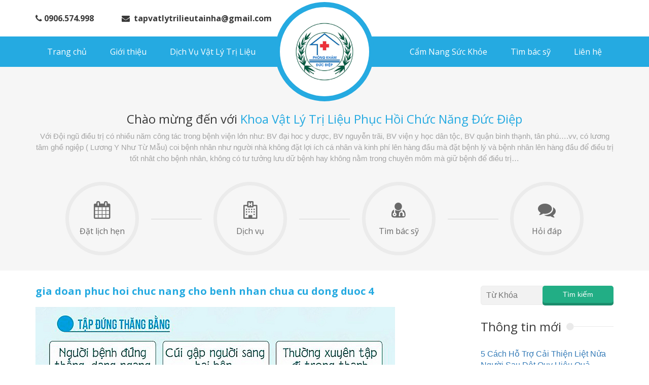

--- FILE ---
content_type: text/html; charset=UTF-8
request_url: https://tapvatlytrilieutainha.com/bai-tap-phuc-hoi-chuc-nang-sau-tai-bien-mach-mau-nao-theo-tung-giai-doan/gia-doan-phuc-hoi-chuc-nang-cho-benh-nhan-chua-cu-dong-duoc-4
body_size: 12733
content:
<!DOCTYPE HTML><html lang="vi-VN"><head><link rel="stylesheet" href="//fonts.googleapis.com/css?family=Open+Sans%3A400%2C700&subset=latin%2Cvietnamese" /><meta name='robots' content='index, follow, max-image-preview:large, max-snippet:-1, max-video-preview:-1' /><style>img:is([sizes="auto" i], [sizes^="auto," i]){contain-intrinsic-size:3000px 1500px}</style><meta charset="UTF-8" /><meta http-equiv="X-UA-Compatible" content="IE=edge"><meta name="viewport" content="width=device-width, initial-scale=1.0"><meta property="fb:app_id" content="588791207929175" /><link rel="shortcut icon" href="https://tapvatlytrilieutainha.com/wp-content/uploads/2015/05/logoweb.png" />  <script async src="https://www.googletagmanager.com/gtag/js?id=G-DZQZYB7DPQ"></script> <script>window.dataLayer=window.dataLayer||[];function gtag(){dataLayer.push(arguments);}
gtag('js',new Date());gtag('config','G-DZQZYB7DPQ');</script> <script type="text/javascript" id="google_gtagjs-js-consent-mode-data-layer">window.dataLayer=window.dataLayer||[];function gtag(){dataLayer.push(arguments);}
gtag('consent','default',{"ad_personalization":"denied","ad_storage":"denied","ad_user_data":"denied","analytics_storage":"denied","functionality_storage":"denied","security_storage":"denied","personalization_storage":"denied","region":["AT","BE","BG","CH","CY","CZ","DE","DK","EE","ES","FI","FR","GB","GR","HR","HU","IE","IS","IT","LI","LT","LU","LV","MT","NL","NO","PL","PT","RO","SE","SI","SK"],"wait_for_update":500});window._googlesitekitConsentCategoryMap={"statistics":["analytics_storage"],"marketing":["ad_storage","ad_user_data","ad_personalization"],"functional":["functionality_storage","security_storage"],"preferences":["personalization_storage"]};window._googlesitekitConsents={"ad_personalization":"denied","ad_storage":"denied","ad_user_data":"denied","analytics_storage":"denied","functionality_storage":"denied","security_storage":"denied","personalization_storage":"denied","region":["AT","BE","BG","CH","CY","CZ","DE","DK","EE","ES","FI","FR","GB","GR","HR","HU","IE","IS","IT","LI","LT","LU","LV","MT","NL","NO","PL","PT","RO","SE","SI","SK"],"wait_for_update":500};</script> <title>gia doan phuc hoi chuc nang cho benh nhan chua cu dong duoc 4 - Dịch Vụ Vật Lý Trị Liệu Đức ĐIệp - Phục Hồi Chức Năng Tại Nhà TPHCM</title><link rel="canonical" href="https://tapvatlytrilieutainha.com/bai-tap-phuc-hoi-chuc-nang-sau-tai-bien-mach-mau-nao-theo-tung-giai-doan/gia-doan-phuc-hoi-chuc-nang-cho-benh-nhan-chua-cu-dong-duoc-4/" /><meta property="og:locale" content="vi_VN" /><meta property="og:type" content="article" /><meta property="og:title" content="gia doan phuc hoi chuc nang cho benh nhan chua cu dong duoc 4 - Dịch Vụ Vật Lý Trị Liệu Đức ĐIệp - Phục Hồi Chức Năng Tại Nhà TPHCM" /><meta property="og:description" content="gia doan phuc hoi chuc nang cho benh nhan chua cu dong duoc 4" /><meta property="og:url" content="https://tapvatlytrilieutainha.com/bai-tap-phuc-hoi-chuc-nang-sau-tai-bien-mach-mau-nao-theo-tung-giai-doan/gia-doan-phuc-hoi-chuc-nang-cho-benh-nhan-chua-cu-dong-duoc-4/" /><meta property="og:site_name" content="Dịch Vụ Vật Lý Trị Liệu Đức ĐIệp - Phục Hồi Chức Năng Tại Nhà TPHCM" /><meta property="article:modified_time" content="2019-10-12T03:44:03+00:00" /><meta property="og:image" content="https://tapvatlytrilieutainha.com/bai-tap-phuc-hoi-chuc-nang-sau-tai-bien-mach-mau-nao-theo-tung-giai-doan/gia-doan-phuc-hoi-chuc-nang-cho-benh-nhan-chua-cu-dong-duoc-4" /><meta property="og:image:width" content="709" /><meta property="og:image:height" content="376" /><meta property="og:image:type" content="image/jpeg" /><meta name="twitter:card" content="summary_large_image" /> <script type="application/ld+json" class="yoast-schema-graph">{"@context":"https://schema.org","@graph":[{"@type":"WebPage","@id":"https://tapvatlytrilieutainha.com/bai-tap-phuc-hoi-chuc-nang-sau-tai-bien-mach-mau-nao-theo-tung-giai-doan/gia-doan-phuc-hoi-chuc-nang-cho-benh-nhan-chua-cu-dong-duoc-4/","url":"https://tapvatlytrilieutainha.com/bai-tap-phuc-hoi-chuc-nang-sau-tai-bien-mach-mau-nao-theo-tung-giai-doan/gia-doan-phuc-hoi-chuc-nang-cho-benh-nhan-chua-cu-dong-duoc-4/","name":"gia doan phuc hoi chuc nang cho benh nhan chua cu dong duoc 4 - Dịch Vụ Vật Lý Trị Liệu Đức ĐIệp - Phục Hồi Chức Năng Tại Nhà TPHCM","isPartOf":{"@id":"https://tapvatlytrilieutainha.com/#website"},"primaryImageOfPage":{"@id":"https://tapvatlytrilieutainha.com/bai-tap-phuc-hoi-chuc-nang-sau-tai-bien-mach-mau-nao-theo-tung-giai-doan/gia-doan-phuc-hoi-chuc-nang-cho-benh-nhan-chua-cu-dong-duoc-4/#primaryimage"},"image":{"@id":"https://tapvatlytrilieutainha.com/bai-tap-phuc-hoi-chuc-nang-sau-tai-bien-mach-mau-nao-theo-tung-giai-doan/gia-doan-phuc-hoi-chuc-nang-cho-benh-nhan-chua-cu-dong-duoc-4/#primaryimage"},"thumbnailUrl":"https://tapvatlytrilieutainha.com/wp-content/uploads/2019/07/gia-doan-phuc-hoi-chuc-nang-cho-benh-nhan-chua-cu-dong-duoc-4.jpg","datePublished":"2019-10-12T03:43:38+00:00","dateModified":"2019-10-12T03:44:03+00:00","breadcrumb":{"@id":"https://tapvatlytrilieutainha.com/bai-tap-phuc-hoi-chuc-nang-sau-tai-bien-mach-mau-nao-theo-tung-giai-doan/gia-doan-phuc-hoi-chuc-nang-cho-benh-nhan-chua-cu-dong-duoc-4/#breadcrumb"},"inLanguage":"vi","potentialAction":[{"@type":"ReadAction","target":["https://tapvatlytrilieutainha.com/bai-tap-phuc-hoi-chuc-nang-sau-tai-bien-mach-mau-nao-theo-tung-giai-doan/gia-doan-phuc-hoi-chuc-nang-cho-benh-nhan-chua-cu-dong-duoc-4/"]}]},{"@type":"ImageObject","inLanguage":"vi","@id":"https://tapvatlytrilieutainha.com/bai-tap-phuc-hoi-chuc-nang-sau-tai-bien-mach-mau-nao-theo-tung-giai-doan/gia-doan-phuc-hoi-chuc-nang-cho-benh-nhan-chua-cu-dong-duoc-4/#primaryimage","url":"https://tapvatlytrilieutainha.com/wp-content/uploads/2019/07/gia-doan-phuc-hoi-chuc-nang-cho-benh-nhan-chua-cu-dong-duoc-4.jpg","contentUrl":"https://tapvatlytrilieutainha.com/wp-content/uploads/2019/07/gia-doan-phuc-hoi-chuc-nang-cho-benh-nhan-chua-cu-dong-duoc-4.jpg","width":709,"height":376,"caption":"gia doan phuc hoi chuc nang cho benh nhan chua cu dong duoc 4"},{"@type":"BreadcrumbList","@id":"https://tapvatlytrilieutainha.com/bai-tap-phuc-hoi-chuc-nang-sau-tai-bien-mach-mau-nao-theo-tung-giai-doan/gia-doan-phuc-hoi-chuc-nang-cho-benh-nhan-chua-cu-dong-duoc-4/#breadcrumb","itemListElement":[{"@type":"ListItem","position":1,"name":"Trang chủ","item":"https://tapvatlytrilieutainha.com/"},{"@type":"ListItem","position":2,"name":"Bài Tập Phục Hồi Chức Năng Sau Tai Biến Mạch Máu Não Theo Từng Giai Đoạn","item":"https://tapvatlytrilieutainha.com/bai-tap-phuc-hoi-chuc-nang-sau-tai-bien-mach-mau-nao-theo-tung-giai-doan"},{"@type":"ListItem","position":3,"name":"gia doan phuc hoi chuc nang cho benh nhan chua cu dong duoc 4"}]},{"@type":"WebSite","@id":"https://tapvatlytrilieutainha.com/#website","url":"https://tapvatlytrilieutainha.com/","name":"Dịch Vụ Vật Lý Trị Liệu Đức ĐIệp - Phục Hồi Chức Năng Tại Nhà TPHCM","description":"Khoa Tập Vật Lý Trị Liệu Tại Nhà - Phòng Khám Vật Lý Trị Liệu Tại Nhà TPHCM","publisher":{"@id":"https://tapvatlytrilieutainha.com/#/schema/person/4780c3a34b38538f7779d71bb7cf2083"},"potentialAction":[{"@type":"SearchAction","target":{"@type":"EntryPoint","urlTemplate":"https://tapvatlytrilieutainha.com/?s={search_term_string}"},"query-input":"required name=search_term_string"}],"inLanguage":"vi"},{"@type":["Person","Organization"],"@id":"https://tapvatlytrilieutainha.com/#/schema/person/4780c3a34b38538f7779d71bb7cf2083","name":"dichvutapvatlytainha","image":{"@type":"ImageObject","inLanguage":"vi","@id":"https://tapvatlytrilieutainha.com/#/schema/person/image/","url":"https://tapvatlytrilieutainha.com/wp-content/uploads/2019/07/gia-doan-phuc-hoi-chuc-nang-cho-benh-nhan-chua-cu-dong-duoc-4.jpg","contentUrl":"https://tapvatlytrilieutainha.com/wp-content/uploads/2019/07/gia-doan-phuc-hoi-chuc-nang-cho-benh-nhan-chua-cu-dong-duoc-4.jpg","width":709,"height":376,"caption":"dichvutapvatlytainha"},"logo":{"@id":"https://tapvatlytrilieutainha.com/#/schema/person/image/"}}]}</script> <link rel='dns-prefetch' href='//www.googletagmanager.com' /><link rel='dns-prefetch' href='//fonts.googleapis.com' /><link rel='stylesheet' id='wp-block-library-css' href='https://tapvatlytrilieutainha.com/wp-includes/css/dist/block-library/style.min.css' type='text/css' media='all' /><style id='classic-theme-styles-inline-css' type='text/css'>.wp-block-button__link{color:#fff;background-color:#32373c;border-radius:9999px;box-shadow:none;text-decoration:none;padding:calc(.667em + 2px) calc(1.333em+2px);font-size:1.125em}.wp-block-file__button{background:#32373c;color:#fff;text-decoration:none}</style><style id='global-styles-inline-css' type='text/css'>:root{--wp--preset--aspect-ratio--square:1;--wp--preset--aspect-ratio--4-3:4/3;--wp--preset--aspect-ratio--3-4:3/4;--wp--preset--aspect-ratio--3-2:3/2;--wp--preset--aspect-ratio--2-3:2/3;--wp--preset--aspect-ratio--16-9:16/9;--wp--preset--aspect-ratio--9-16:9/16;--wp--preset--color--black:#000;--wp--preset--color--cyan-bluish-gray:#abb8c3;--wp--preset--color--white:#fff;--wp--preset--color--pale-pink:#f78da7;--wp--preset--color--vivid-red:#cf2e2e;--wp--preset--color--luminous-vivid-orange:#ff6900;--wp--preset--color--luminous-vivid-amber:#fcb900;--wp--preset--color--light-green-cyan:#7bdcb5;--wp--preset--color--vivid-green-cyan:#00d084;--wp--preset--color--pale-cyan-blue:#8ed1fc;--wp--preset--color--vivid-cyan-blue:#0693e3;--wp--preset--color--vivid-purple:#9b51e0;--wp--preset--gradient--vivid-cyan-blue-to-vivid-purple:linear-gradient(135deg,rgba(6,147,227,1) 0%,rgb(155,81,224) 100%);--wp--preset--gradient--light-green-cyan-to-vivid-green-cyan:linear-gradient(135deg,rgb(122,220,180) 0%,rgb(0,208,130) 100%);--wp--preset--gradient--luminous-vivid-amber-to-luminous-vivid-orange:linear-gradient(135deg,rgba(252,185,0,1) 0%,rgba(255,105,0,1) 100%);--wp--preset--gradient--luminous-vivid-orange-to-vivid-red:linear-gradient(135deg,rgba(255,105,0,1) 0%,rgb(207,46,46) 100%);--wp--preset--gradient--very-light-gray-to-cyan-bluish-gray:linear-gradient(135deg,rgb(238,238,238) 0%,rgb(169,184,195) 100%);--wp--preset--gradient--cool-to-warm-spectrum:linear-gradient(135deg,rgb(74,234,220) 0%,rgb(151,120,209) 20%,rgb(207,42,186) 40%,rgb(238,44,130) 60%,rgb(251,105,98) 80%,rgb(254,248,76) 100%);--wp--preset--gradient--blush-light-purple:linear-gradient(135deg,rgb(255,206,236) 0%,rgb(152,150,240) 100%);--wp--preset--gradient--blush-bordeaux:linear-gradient(135deg,rgb(254,205,165) 0%,rgb(254,45,45) 50%,rgb(107,0,62) 100%);--wp--preset--gradient--luminous-dusk:linear-gradient(135deg,rgb(255,203,112) 0%,rgb(199,81,192) 50%,rgb(65,88,208) 100%);--wp--preset--gradient--pale-ocean:linear-gradient(135deg,rgb(255,245,203) 0%,rgb(182,227,212) 50%,rgb(51,167,181) 100%);--wp--preset--gradient--electric-grass:linear-gradient(135deg,rgb(202,248,128) 0%,rgb(113,206,126) 100%);--wp--preset--gradient--midnight:linear-gradient(135deg,rgb(2,3,129) 0%,rgb(40,116,252) 100%);--wp--preset--font-size--small:13px;--wp--preset--font-size--medium:20px;--wp--preset--font-size--large:36px;--wp--preset--font-size--x-large:42px;--wp--preset--spacing--20:0.44rem;--wp--preset--spacing--30:0.67rem;--wp--preset--spacing--40:1rem;--wp--preset--spacing--50:1.5rem;--wp--preset--spacing--60:2.25rem;--wp--preset--spacing--70:3.38rem;--wp--preset--spacing--80:5.06rem;--wp--preset--shadow--natural:6px 6px 9px rgba(0, 0, 0, 0.2);--wp--preset--shadow--deep:12px 12px 50px rgba(0, 0, 0, 0.4);--wp--preset--shadow--sharp:6px 6px 0px rgba(0, 0, 0, 0.2);--wp--preset--shadow--outlined:6px 6px 0px -3px rgba(255, 255, 255, 1), 6px 6px rgba(0, 0, 0, 1);--wp--preset--shadow--crisp:6px 6px 0px rgba(0,0,0,1)}:where(.is-layout-flex){gap:0.5em}:where(.is-layout-grid){gap:0.5em}body .is-layout-flex{display:flex}.is-layout-flex{flex-wrap:wrap;align-items:center}.is-layout-flex>:is(*,div){margin:0}body .is-layout-grid{display:grid}.is-layout-grid>:is(*,div){margin:0}:where(.wp-block-columns.is-layout-flex){gap:2em}:where(.wp-block-columns.is-layout-grid){gap:2em}:where(.wp-block-post-template.is-layout-flex){gap:1.25em}:where(.wp-block-post-template.is-layout-grid){gap:1.25em}.has-black-color{color:var(--wp--preset--color--black) !important}.has-cyan-bluish-gray-color{color:var(--wp--preset--color--cyan-bluish-gray) !important}.has-white-color{color:var(--wp--preset--color--white) !important}.has-pale-pink-color{color:var(--wp--preset--color--pale-pink) !important}.has-vivid-red-color{color:var(--wp--preset--color--vivid-red) !important}.has-luminous-vivid-orange-color{color:var(--wp--preset--color--luminous-vivid-orange) !important}.has-luminous-vivid-amber-color{color:var(--wp--preset--color--luminous-vivid-amber) !important}.has-light-green-cyan-color{color:var(--wp--preset--color--light-green-cyan) !important}.has-vivid-green-cyan-color{color:var(--wp--preset--color--vivid-green-cyan) !important}.has-pale-cyan-blue-color{color:var(--wp--preset--color--pale-cyan-blue) !important}.has-vivid-cyan-blue-color{color:var(--wp--preset--color--vivid-cyan-blue) !important}.has-vivid-purple-color{color:var(--wp--preset--color--vivid-purple) !important}.has-black-background-color{background-color:var(--wp--preset--color--black) !important}.has-cyan-bluish-gray-background-color{background-color:var(--wp--preset--color--cyan-bluish-gray) !important}.has-white-background-color{background-color:var(--wp--preset--color--white) !important}.has-pale-pink-background-color{background-color:var(--wp--preset--color--pale-pink) !important}.has-vivid-red-background-color{background-color:var(--wp--preset--color--vivid-red) !important}.has-luminous-vivid-orange-background-color{background-color:var(--wp--preset--color--luminous-vivid-orange) !important}.has-luminous-vivid-amber-background-color{background-color:var(--wp--preset--color--luminous-vivid-amber) !important}.has-light-green-cyan-background-color{background-color:var(--wp--preset--color--light-green-cyan) !important}.has-vivid-green-cyan-background-color{background-color:var(--wp--preset--color--vivid-green-cyan) !important}.has-pale-cyan-blue-background-color{background-color:var(--wp--preset--color--pale-cyan-blue) !important}.has-vivid-cyan-blue-background-color{background-color:var(--wp--preset--color--vivid-cyan-blue) !important}.has-vivid-purple-background-color{background-color:var(--wp--preset--color--vivid-purple) !important}.has-black-border-color{border-color:var(--wp--preset--color--black) !important}.has-cyan-bluish-gray-border-color{border-color:var(--wp--preset--color--cyan-bluish-gray) !important}.has-white-border-color{border-color:var(--wp--preset--color--white) !important}.has-pale-pink-border-color{border-color:var(--wp--preset--color--pale-pink) !important}.has-vivid-red-border-color{border-color:var(--wp--preset--color--vivid-red) !important}.has-luminous-vivid-orange-border-color{border-color:var(--wp--preset--color--luminous-vivid-orange) !important}.has-luminous-vivid-amber-border-color{border-color:var(--wp--preset--color--luminous-vivid-amber) !important}.has-light-green-cyan-border-color{border-color:var(--wp--preset--color--light-green-cyan) !important}.has-vivid-green-cyan-border-color{border-color:var(--wp--preset--color--vivid-green-cyan) !important}.has-pale-cyan-blue-border-color{border-color:var(--wp--preset--color--pale-cyan-blue) !important}.has-vivid-cyan-blue-border-color{border-color:var(--wp--preset--color--vivid-cyan-blue) !important}.has-vivid-purple-border-color{border-color:var(--wp--preset--color--vivid-purple) !important}.has-vivid-cyan-blue-to-vivid-purple-gradient-background{background:var(--wp--preset--gradient--vivid-cyan-blue-to-vivid-purple) !important}.has-light-green-cyan-to-vivid-green-cyan-gradient-background{background:var(--wp--preset--gradient--light-green-cyan-to-vivid-green-cyan) !important}.has-luminous-vivid-amber-to-luminous-vivid-orange-gradient-background{background:var(--wp--preset--gradient--luminous-vivid-amber-to-luminous-vivid-orange) !important}.has-luminous-vivid-orange-to-vivid-red-gradient-background{background:var(--wp--preset--gradient--luminous-vivid-orange-to-vivid-red) !important}.has-very-light-gray-to-cyan-bluish-gray-gradient-background{background:var(--wp--preset--gradient--very-light-gray-to-cyan-bluish-gray) !important}.has-cool-to-warm-spectrum-gradient-background{background:var(--wp--preset--gradient--cool-to-warm-spectrum) !important}.has-blush-light-purple-gradient-background{background:var(--wp--preset--gradient--blush-light-purple) !important}.has-blush-bordeaux-gradient-background{background:var(--wp--preset--gradient--blush-bordeaux) !important}.has-luminous-dusk-gradient-background{background:var(--wp--preset--gradient--luminous-dusk) !important}.has-pale-ocean-gradient-background{background:var(--wp--preset--gradient--pale-ocean) !important}.has-electric-grass-gradient-background{background:var(--wp--preset--gradient--electric-grass) !important}.has-midnight-gradient-background{background:var(--wp--preset--gradient--midnight) !important}.has-small-font-size{font-size:var(--wp--preset--font-size--small) !important}.has-medium-font-size{font-size:var(--wp--preset--font-size--medium) !important}.has-large-font-size{font-size:var(--wp--preset--font-size--large) !important}.has-x-large-font-size{font-size:var(--wp--preset--font-size--x-large) !important}:where(.wp-block-post-template.is-layout-flex){gap:1.25em}:where(.wp-block-post-template.is-layout-grid){gap:1.25em}:where(.wp-block-columns.is-layout-flex){gap:2em}:where(.wp-block-columns.is-layout-grid){gap:2em}:root :where(.wp-block-pullquote){font-size:1.5em;line-height:1.6}</style><link rel='stylesheet' id='contact-form-7-css' href='https://tapvatlytrilieutainha.com/wp-content/plugins/contact-form-7/includes/css/styles.css' type='text/css' media='all' /><link rel='stylesheet' id='kk-star-ratings-css' href='https://tapvatlytrilieutainha.com/wp-content/plugins/kk-star-ratings/src/core/public/css/kk-star-ratings.min.css' type='text/css' media='all' /><link rel='stylesheet' id='tab-shortcode-css' href='https://tapvatlytrilieutainha.com/wp-content/plugins/tabs-shortcode/tab.min.css' type='text/css' media='all' /><link rel='stylesheet' id='bootstrap-css' href='https://tapvatlytrilieutainha.com/wp-content/themes/hospital/bootstrap/css/bootstrap.min.css' type='text/css' media='' /><link rel='stylesheet' id='owl.carousel-css' href='https://tapvatlytrilieutainha.com/wp-content/themes/hospital/css/owl.carousel.min.css' type='text/css' media='' /><link rel='stylesheet' id='owl.default-css' href='https://tapvatlytrilieutainha.com/wp-content/themes/hospital/css/owl.theme.default.min.css' type='text/css' media='' /><link rel='stylesheet' id='style-css' href='https://tapvatlytrilieutainha.com/wp-content/themes/hospital/style.css' type='text/css' media='all' /><link rel='stylesheet' id='custom-css' href='https://tapvatlytrilieutainha.com/wp-content/cache/busting/1/wp-content-themes-hospital-css-custom.css-643d63982d62a738536201.css' type='text/css' media='all' /><link rel='stylesheet' id='font-awesome-css' href='https://tapvatlytrilieutainha.com/wp-content/themes/hospital/font-awesome/css/font-awesome.min.css' type='text/css' media='' /> <script type="text/javascript" src="https://tapvatlytrilieutainha.com/wp-includes/js/jquery/jquery.min.js" id="jquery-core-js"></script> <script type="text/javascript" src="https://tapvatlytrilieutainha.com/wp-includes/js/jquery/jquery-migrate.min.js" id="jquery-migrate-js"></script> 
 <script type="text/javascript" src="https://www.googletagmanager.com/gtag/js?id=GT-WPT2TGP" id="google_gtagjs-js" async></script> <script type="text/javascript" id="google_gtagjs-js-after">window.dataLayer=window.dataLayer||[];function gtag(){dataLayer.push(arguments);}
gtag("set","linker",{"domains":["tapvatlytrilieutainha.com"]});gtag("js",new Date());gtag("set","developer_id.dZTNiMT",true);gtag("config","GT-WPT2TGP");window._googlesitekit=window._googlesitekit||{};window._googlesitekit.throttledEvents=[];window._googlesitekit.gtagEvent=(name,data)=>{var key=JSON.stringify({name,data});if(!!window._googlesitekit.throttledEvents[key]){return;}window._googlesitekit.throttledEvents[key]=true;setTimeout(()=>{delete window._googlesitekit.throttledEvents[key];},5);gtag("event",name,{...data,event_source:"site-kit"});};</script> <meta name="generator" content="Site Kit by Google 1.165.0" /> <!--[if lt IE 9]> <script src="https://tapvatlytrilieutainha.com/wp-content/themes/hospital/framework/core/js/html5.js" type="text/javascript"></script> <script src="https://tapvatlytrilieutainha.com/wp-content/themes/hospital/framework/core/js/css3-mediaqueries.js" type="text/javascript"></script> <![endif]--> <!--[if lte IE 9]><link rel="stylesheet" type="text/css" href="https://tapvatlytrilieutainha.com/wp-content/themes/hospital/framework/core/css/ie.css" /> <![endif]--> <script data-no-minify="1" data-cfasync="false">(function(w,d){function a(){var b=d.createElement("script");b.async=!0;b.src="https://tapvatlytrilieutainha.com/wp-content/plugins/wp-rocket/inc/front/js/lazyload.1.0.5.min.js";var a=d.getElementsByTagName("script")[0];a.parentNode.insertBefore(b,a)}w.attachEvent?w.attachEvent("onload",a):w.addEventListener("load",a,!1)})(window,document);</script>  <script async src="https://www.googletagmanager.com/gtag/js?id=G-R79FSQP45F"></script> <script>window.dataLayer=window.dataLayer||[];function gtag(){dataLayer.push(arguments);}
gtag('js',new Date());gtag('config','G-R79FSQP45F');</script> </head><body class="attachment wp-singular attachment-template-default single single-attachment postid-1087 attachmentid-1087 attachment-jpeg wp-theme-hospital"><div class="wrapper"><div id="header-wrapper"> <header id="header"><div class="visible-lg top-page"><div class="container"><div class="row"><div class="col-xs-12"><div class="contact-header"><div class="headphone"> <i class="fa fa-phone"></i> 0906.574.998</div><div class="headmail"> <i class="fa fa-envelope"></i>&nbsp;
tapvatlytrilieutainha@gmail.com</div></div></div></div></div></div><div class="hidden-lg text-center logo-mobile"> <a title="Dịch Vụ Vật Lý Trị Liệu Đức ĐIệp &#8211;  Phục Hồi Chức Năng Tại Nhà TPHCM" href="https://tapvatlytrilieutainha.com"> <img src="https://tapvatlytrilieutainha.com/wp-content/uploads/2015/05/logoweb.png" alt="Dịch Vụ Vật Lý Trị Liệu Đức ĐIệp -  Phục Hồi Chức Năng Tại Nhà TPHCM" title="Dịch Vụ Vật Lý Trị Liệu Đức ĐIệp -  Phục Hồi Chức Năng Tại Nhà TPHCM" /> </a></div><div class="main-nav"> <nav id="site-navigation" class="main-navigation" role="navigation"> <button type="button" class="navbar-toggle off-canvas-toggle" id="show-menu"> <span class="sr-only">Toggle navigation</span> <span class="icon-bar"></span> <span class="icon-bar"></span> <span class="icon-bar"></span> </button> <a href="http://tapvatlytrilieutainha.com/lien-he/" class="pull-right pulse animated infinite hidden-lg btn-register" data-toggle="modal" data-target="#book"><i class="fa fa-question-circle-o" aria-hidden="true"></i> Bạn cần tư vấn?</a> </nav><div id="off-canvas"><div class="off-canvas-inner"><ul id="menu-menu-mobile" class="menu"><li class="close-menu"> <a class="" href="#" title="Close"> <i class="fa fa-times-circle"></i> </a></li><li id="menu-item-187" class="menu-item menu-item-type-custom menu-item-object-custom menu-item-home menu-item-187"><a href="http://tapvatlytrilieutainha.com/">Trang chủ</a></li><li id="menu-item-188" class="menu-item menu-item-type-post_type menu-item-object-page menu-item-188"><a href="https://tapvatlytrilieutainha.com/lien-he">Liên hệ</a></li><li id="menu-item-191" class="menu-item menu-item-type-taxonomy menu-item-object-category menu-item-191"><a href="https://tapvatlytrilieutainha.com/phuc-hoi-chuc-nang-tai-nha">Phục Hồi Chức Năng Tại Nhà</a></li></ul></div></div><div class="visible-lg container container-menu"><div class="row"><div class="col-md-12"> <nav id="main-menu"><ul id="menu-menu-chinh-trai" class="left-menu"><li id="menu-item-7" class="menu-item menu-item-type-custom menu-item-object-custom menu-item-home menu-item-7"><a href="http://tapvatlytrilieutainha.com/">Trang chủ</a></li><li id="menu-item-1064" class="menu-item menu-item-type-post_type menu-item-object-page menu-item-1064"><a href="https://tapvatlytrilieutainha.com/gioi-thieu-2">Giới thiệu</a></li><li id="menu-item-13" class="menu-item menu-item-type-taxonomy menu-item-object-category menu-item-13"><a href="https://tapvatlytrilieutainha.com/phuc-hoi-chuc-nang-tai-nha">Dịch Vụ Vật Lý Trị Liệu</a></li></ul><div id="logo"> <a title="Dịch Vụ Vật Lý Trị Liệu Đức ĐIệp &#8211;  Phục Hồi Chức Năng Tại Nhà TPHCM" href="https://tapvatlytrilieutainha.com"> <img src="https://tapvatlytrilieutainha.com/wp-content/uploads/2015/05/logoweb.png" alt="Dịch Vụ Vật Lý Trị Liệu Đức ĐIệp -  Phục Hồi Chức Năng Tại Nhà TPHCM" title="Dịch Vụ Vật Lý Trị Liệu Đức ĐIệp -  Phục Hồi Chức Năng Tại Nhà TPHCM" /> </a></div><ul id="menu-menu-chinh-phai" class="right-menu"><li id="menu-item-1065" class="menu-item menu-item-type-taxonomy menu-item-object-category menu-item-1065"><a href="https://tapvatlytrilieutainha.com/cam-nang-suc-khoe">Cẩm Nang Sức Khỏe</a></li><li id="menu-item-232" class="menu-item menu-item-type-post_type menu-item-object-page menu-item-232"><a href="https://tapvatlytrilieutainha.com/tim-bac-sy">Tìm bác sỹ</a></li><li id="menu-item-16" class="menu-item menu-item-type-post_type menu-item-object-page menu-item-16"><a href="https://tapvatlytrilieutainha.com/lien-he">Liên hệ</a></li></ul> </nav></div></div></div></div> </header></div><div id="main"> <section id="primary"><div class="wrapper_section section_about"><div class="container"><div class="row"><div class="col-xs-12"><div id="about"><h3 class="title-section">Chào mừng đến với <span>Khoa Vật Lý Trị Liệu Phục Hồi Chức Năng Đức Điệp </span></span></h3><p>Với Đội ngũ điều trị có nhiều năm công tác trong bệnh viện lớn như: BV đại hoc y dược, BV nguyễn trãi, BV viện y học dân tộc, BV quận bình thạnh, tân phú….vv, có lương tâm ghề ngiệp ( Lương Y Như Từ Mẫu) coi bệnh nhân như người nhà không đặt lợi ích cá nhân và kinh phí lên hàng đầu mà đặt bệnh lý và bệnh nhân lên hàng đầu để điều trị tốt nhât cho bệnh nhân, không có tư tưởng lưu dữ bệnh hay không nằm trong chuyên môm mà giữ bệnh để điều trị…</p></div></div></div><div class="row"><div class="col-md-3 col-sm-6 col-xs-6"><div class="item-featured"> <a href="http://tapvatlytrilieutainha.com/dat-lich-hen-2" title="Đặt lịch hẹn"> <i class="fa fa-calendar"></i> <br> Đặt lịch hẹn </a></div><div class="line"></div></div><div class="col-md-3 col-sm-6 col-xs-6"><div class="item-featured"> <a href="https://tapvatlytrilieutainha.com/cac-dich-vu-tap-vat-ly-tri-lieu/" title="Dịch vụ"> <i class="fa fa-hospital-o"></i> <br> Dịch vụ </a></div><div class="line"></div></div><div class="col-md-3 col-sm-6 col-xs-6"><div class="item-featured"> <a href="http://tapvatlytrilieutainha.com/tim-bac-sy" title="Tìm bác sỹ"> <i class="fa fa-user-md "></i> <br> Tìm bác sỹ </a></div><div class="line"></div></div><div class="col-md-3 col-sm-6 col-xs-6"><div class="item-featured"> <a href="https://tapvatlytrilieutainha.com/y-kien-khach-hang/" title="Hỏi đáp"> <i class="fa fa-comments"></i> <br> Hỏi đáp </a></div></div></div></div></div><div class="wrapper_section section_pm"><div class="container"><div class="row"><div class="col-xs-12 col-sm-8 col-md-9"><div class="list-post"><div class="item-post-ct"><h1>gia doan phuc hoi chuc nang cho benh nhan chua cu dong duoc 4</h1><div class="flw entry-content"><p class="attachment"><a href='https://tapvatlytrilieutainha.com/wp-content/uploads/2019/07/gia-doan-phuc-hoi-chuc-nang-cho-benh-nhan-chua-cu-dong-duoc-4.jpg'><img fetchpriority="high" decoding="async" width="709" height="376" src="[data-uri]" data-lazy-src="https://tapvatlytrilieutainha.com/wp-content/uploads/2019/07/gia-doan-phuc-hoi-chuc-nang-cho-benh-nhan-chua-cu-dong-duoc-4.jpg" class="attachment-medium size-medium" alt="gia doan phuc hoi chuc nang cho benh nhan chua cu dong duoc 4" /><noscript><img fetchpriority="high" decoding="async" width="709" height="376" src="https://tapvatlytrilieutainha.com/wp-content/uploads/2019/07/gia-doan-phuc-hoi-chuc-nang-cho-benh-nhan-chua-cu-dong-duoc-4.jpg" class="attachment-medium size-medium" alt="gia doan phuc hoi chuc nang cho benh nhan chua cu dong duoc 4" /></noscript></a></p><p>gia doan phuc hoi chuc nang cho benh nhan chua cu dong duoc 4</p></div><div class="flw show-tags"></div></div><div id="fb-root"></div> <script>(function(d,s,id){var js,fjs=d.getElementsByTagName(s)[0];if(d.getElementById(id))return;js=d.createElement(s);js.id=id;js.src="//connect.facebook.net/vi_VN/sdk.js#xfbml=1&version=v2.3&appId=588791207929175";fjs.parentNode.insertBefore(js,fjs);}(document,'script','facebook-jssdk'));</script> <div class="box-comment"><div class="fb-comments" data-href="https://tapvatlytrilieutainha.com/bai-tap-phuc-hoi-chuc-nang-sau-tai-bien-mach-mau-nao-theo-tung-giai-doan/gia-doan-phuc-hoi-chuc-nang-cho-benh-nhan-chua-cu-dong-duoc-4" data-width="100%" data-numposts="5" data-colorscheme="light"></div></div><div id="respond" class="comment-respond"><h3 id="reply-title" class="comment-reply-title">Để lại một bình luận <small><a rel="nofollow" id="cancel-comment-reply-link" href="/bai-tap-phuc-hoi-chuc-nang-sau-tai-bien-mach-mau-nao-theo-tung-giai-doan/gia-doan-phuc-hoi-chuc-nang-cho-benh-nhan-chua-cu-dong-duoc-4#respond" style="display:none;">Hủy</a></small></h3><form action="https://tapvatlytrilieutainha.com/wp-comments-post.php" method="post" id="commentform" class="comment-form"><p class="comment-notes"><span id="email-notes">Email của bạn sẽ không được hiển thị công khai.</span> <span class="required-field-message">Các trường bắt buộc được đánh dấu <span class="required">*</span></span></p><p class="comment-form-comment"><label for="comment">Bình luận <span class="required">*</span></label><textarea id="comment" name="comment" cols="45" rows="8" maxlength="65525" required></textarea></p><p class="comment-form-author"><label for="author">Tên <span class="required">*</span></label> <input id="author" name="author" type="text" value="" size="30" maxlength="245" autocomplete="name" required /></p><p class="comment-form-email"><label for="email">Email <span class="required">*</span></label> <input id="email" name="email" type="email" value="" size="30" maxlength="100" aria-describedby="email-notes" autocomplete="email" required /></p><p class="comment-form-url"><label for="url">Trang web</label> <input id="url" name="url" type="url" value="" size="30" maxlength="200" autocomplete="url" /></p><p class="form-submit"><input name="submit" type="submit" id="submit" class="submit" value="Gửi bình luận" /> <input type='hidden' name='comment_post_ID' value='1087' id='comment_post_ID' /> <input type='hidden' name='comment_parent' id='comment_parent' value='0' /></p><p style="display: none !important;" class="akismet-fields-container" data-prefix="ak_"><label>&#916;<textarea name="ak_hp_textarea" cols="45" rows="8" maxlength="100"></textarea></label><input type="hidden" id="ak_js_1" name="ak_js" value="124"/><script>document.getElementById("ak_js_1").setAttribute("value",(new Date()).getTime());</script></p></form></div></div><div class="post-related"><div class="title-section"><h3> Tin liên quan</h3> <span class="line-cir"></span></div><div class="row"></div></div></div><div class="col-xs-12 col-sm-4 col-md-3"><div class="sidebar"> <aside id="search-2" class="widget widget_search"><form method="get" id="searchform" action="https://tapvatlytrilieutainha.com"> <input id="s" name="s" type="text" value="Từ Khóa" class="text_input" onblur="if(this.value==''){this.value='Từ Khóa';}" onfocus="if(this.value =='Từ Khóa') {this.value=''; }"> <input name="submit" type="submit" value="Tìm kiếm"></form></aside> <aside id="recent-posts-3" class="widget widget_recent_entries"><div class="title-section"><h3>Thông tin mới</h3><span class="line-cir"></span></div><ul><li> <a href="https://tapvatlytrilieutainha.com/5-cach-ho-tro-cai-thien-liet-nua-nguoi-sau-dot-quy-hieu-qua">5 Cách Hỗ Trợ Cải Thiện Liệt Nửa Người Sau Đột Quỵ Hiệu Quả</a></li><li> <a href="https://tapvatlytrilieutainha.com/cach-xoa-bop-chua-thoai-hoa-dot-song-co-an-toan-hieu-qua-tai-nha">Cách xoa bóp chữa thoái hóa đốt sống cổ an toàn, hiệu quả tại nhà</a></li><li> <a href="https://tapvatlytrilieutainha.com/vat-ly-tri-lieu-cho-tre-veo-co-khi-nao-can-thiet">Vật lý trị liệu cho trẻ vẹo cổ khi nào cần thiết ?</a></li><li> <a href="https://tapvatlytrilieutainha.com/tap-vat-ly-tri-lieu-tri-lieu-chua-dau-moi-vai-gay-cot-song-co">Tập Vật Lý Trị Liệu Trị Liệu Chữa Đau Mỏi Vai Gáy Cột Sống Cổ</a></li><li> <a href="https://tapvatlytrilieutainha.com/cay-chi-chua-liet-day-than-kinh-so-7-co-tot-khong">Cấy Chỉ Chữa Liệt Dây Thần Kinh Số 7 Có Tốt Không?</a></li></ul></aside><aside id="eweb_post_by_cate-2" class="widget widget_news"><div class="title-section"><h3>Các dịch vụ</h3><span class="line-cir"></span></div> <article class="item-post post-1847 post type-post status-publish format-standard has-post-thumbnail hentry category-cac-dich-vu-tap-vat-ly-tri-lieu category-phong-kham-vat-ly-tri-lieu-phuc-hoi-chuc-nang tag-bai-tap-phuc-hoi-chan-thuong-vai tag-vat-ly-tri-lieu-co-vai-gay tag-dau-co tag-dau-vai" ><div class="blog-mini-wrapper"><div class="blog-mini-img"> <a href="https://tapvatlytrilieutainha.com/tap-vat-ly-tri-lieu-tri-lieu-chua-dau-moi-vai-gay-cot-song-co" title="Tập Vật Lý Trị Liệu Trị Liệu Chữa Đau Mỏi Vai Gáy Cột Sống Cổ" class="thumbnail ew-image-holder" style="background-image: url('https://tapvatlytrilieutainha.com/wp-content/uploads/2025/04/tap-vat-ly-tri-lieu-chua-dau-vai-gay-cot-song-co-tai-nha.jpg')"> </a></div><div class="blog-mini-content"> <a class="blue" href="https://tapvatlytrilieutainha.com/tap-vat-ly-tri-lieu-tri-lieu-chua-dau-moi-vai-gay-cot-song-co" title="Tập Vật Lý Trị Liệu Trị Liệu Chữa Đau Mỏi Vai Gáy Cột Sống Cổ">Tập Vật Lý Trị Liệu Trị Liệu Chữa Đau Mỏi Vai Gáy Cột Sống Cổ</a></div></div> </article> <article class="item-post post-1817 post type-post status-publish format-standard has-post-thumbnail hentry category-cac-dich-vu-tap-vat-ly-tri-lieu category-phong-kham-vat-ly-tri-lieu-phuc-hoi-chuc-nang tag-cham-cuu-giam-dau-than-kinh-toa-hieu-qua tag-cham-cuu-dau-than-kinh-toa-tai-tphcm tag-chi-phi-cham-cuu-dau-than-kinh-toa-o-tphcm tag-chua-than-kinh-toa-bang-y-hoc-co-truyen tag-chua-dau-than-kinh-toa-bang-cham-cuu tag-phuc-hoi-chuc-nang-dau-day-than-kinh-toa tag-phuong-phap-cham-cuu-dau-than-kinh-toa tag-dia-chi-cham-cuu-uy-tin-tai-tphcm tag-dia-chi-cham-cuu-dau-than-kinh-toa-tphcm tag-dieu-tri-dau-than-kinh-toa-bang-cham-cuu" ><div class="blog-mini-wrapper"><div class="blog-mini-img"> <a href="https://tapvatlytrilieutainha.com/cham-cuu-dieu-tri-dau-than-kinh-toa-hieu-qua-tai-tp-hcm" title="Châm Cứu Điều Trị Đau Thần Kinh Tọa Hiệu Quả Tại TP.HCM – Giải Pháp An Toàn Không Dùng Thuốc" class="thumbnail ew-image-holder" style="background-image: url('https://tapvatlytrilieutainha.com/wp-content/uploads/2024/11/dauthankinhtoa.png')"> </a></div><div class="blog-mini-content"> <a class="blue" href="https://tapvatlytrilieutainha.com/cham-cuu-dieu-tri-dau-than-kinh-toa-hieu-qua-tai-tp-hcm" title="Châm Cứu Điều Trị Đau Thần Kinh Tọa Hiệu Quả Tại TP.HCM – Giải Pháp An Toàn Không Dùng Thuốc">Châm Cứu Điều Trị Đau Thần Kinh Tọa Hiệu Quả Tại TP.HCM – Giải Pháp An Toàn Không Dùng Thuốc</a></div></div> </article> <article class="item-post post-1770 post type-post status-publish format-standard has-post-thumbnail hentry category-cac-dich-vu-tap-vat-ly-tri-lieu category-cam-nang-suc-khoe category-phong-kham-vat-ly-tri-lieu-phuc-hoi-chuc-nang category-phuc-hoi-chuc-nang-tai-nha tag-kham-vat-ly-tri-lieu-cho-be-o-dau tag-khoa-vat-ly-tri-lieu tag-phong-kham-co-xuong-khop tag-phong-kham-phuc-hoi-chuc-nang tag-phong-kham-vat-ly-tri-lieu-tphcm tag-trung-tam-vat-ly-tri-lieu-phuc-hoi-chuc-nang" ><div class="blog-mini-wrapper"><div class="blog-mini-img"> <a href="https://tapvatlytrilieutainha.com/phong-kham-vat-ly-tri-lieu-binh-chanh-tphcm" title="Phòng Khám Vật Lý Trị Liệu Bình Chánh TPHCM" class="thumbnail ew-image-holder" style="background-image: url('https://tapvatlytrilieutainha.com/wp-content/uploads/2024/05/phong-kham-vat-ly-tri-lieu-binh-chanh-tphcm.jpg')"> </a></div><div class="blog-mini-content"> <a class="blue" href="https://tapvatlytrilieutainha.com/phong-kham-vat-ly-tri-lieu-binh-chanh-tphcm" title="Phòng Khám Vật Lý Trị Liệu Bình Chánh TPHCM">Phòng Khám Vật Lý Trị Liệu Bình Chánh TPHCM</a></div></div> </article> <article class="item-post post-1753 post type-post status-publish format-standard has-post-thumbnail hentry category-cac-dich-vu-tap-vat-ly-tri-lieu category-cam-nang-suc-khoe category-phong-kham-vat-ly-tri-lieu-phuc-hoi-chuc-nang category-phuc-hoi-chuc-nang-tai-nha tag-bai-tap-phuc-hoi-chan-thuong-vai tag-bai-tap-phuc-hoi-chuc-nang-thoat-vi-dia-dem tag-bai-tap-thoai-hoa-dot-song-co-va-lung tag-bai-tap-vat-ly-tri-lieu-thoat-vi-dia-dem tag-cac-bai-tap-vat-ly-tri-lieu-cho-khop-vai tag-huong-dan-tap-vat-ly-tri-lieu-khop-vai tag-phong-kham-co-xuong-khop tag-phuc-hoi-chuc-nang-benh-nhan-thoat-vi-dia-dem tag-phuc-hoi-chuc-nang-cho-nguoi-cao-tuoi tag-tap-vat-ly-tri-lieu-cho-thoat-vi-dia-dem tag-tap-vat-ly-tri-lieu-thoai-hoa-dot-song-co tag-thoai-hoa-dot-song-co-nen-tap-gi tag-vat-ly-tri-lieu-benh-co-xuong-khop tag-vat-ly-tri-lieu-chua-thoai-hoa-cot-song tag-vat-ly-tri-lieu-dot-song-co" ><div class="blog-mini-wrapper"><div class="blog-mini-img"> <a href="https://tapvatlytrilieutainha.com/dieu-tri-dau-co-vai-gay-bang-vat-ly-tri-lieu-hay-dong-y" title="Nên Điều Trị Đau Cổ Vai Gáy Bằng Vật Lý Trị Liệu Hay Đông Y" class="thumbnail ew-image-holder" style="background-image: url('https://tapvatlytrilieutainha.com/wp-content/uploads/2024/04/nen-dieu-tri-dau-co-vai-gay-bang-vat-ly-tri-lieu-hay-dong-y.png')"> </a></div><div class="blog-mini-content"> <a class="blue" href="https://tapvatlytrilieutainha.com/dieu-tri-dau-co-vai-gay-bang-vat-ly-tri-lieu-hay-dong-y" title="Nên Điều Trị Đau Cổ Vai Gáy Bằng Vật Lý Trị Liệu Hay Đông Y">Nên Điều Trị Đau Cổ Vai Gáy Bằng Vật Lý Trị Liệu Hay Đông Y</a></div></div> </article> <article class="item-post post-1701 post type-post status-publish format-standard has-post-thumbnail hentry category-cac-dich-vu-tap-vat-ly-tri-lieu category-cam-nang-suc-khoe category-phong-kham-vat-ly-tri-lieu-phuc-hoi-chuc-nang tag-benh-vien-vat-ly-tri-lieu tag-cac-phuong-phap-vat-ly-tri-lieu tag-kham-vat-ly-tri-lieu-cho-be-o-dau tag-kham-veo-co-cho-be-o-dau tag-khoa-vat-ly-tri-lieu tag-phong-kham-co-xuong-khop tag-phong-kham-phuc-hoi-chuc-nang tag-tre-cham-phat-trien-co-chua-duoc-khong tag-trung-tam-vat-ly-tri-lieu-phuc-hoi-chuc-nang" ><div class="blog-mini-wrapper"><div class="blog-mini-img"> <a href="https://tapvatlytrilieutainha.com/dich-vu-cay-chi-tai-nha-tai-nha-tphcm" title="Cấy Chỉ Tại Nhà Ở Đâu Tốt Nhất ! Xem Giá Dịch Vụ Cấy Chỉ Tại Nhà Bao Nhiêu ?" class="thumbnail ew-image-holder" style="background-image: url('https://tapvatlytrilieutainha.com/wp-content/uploads/2023/10/cay-chi-tai-nha-xem-gia-dich-vu-cay-chi-bao-nhieu-o-dau-tot-nhat.jpg')"> </a></div><div class="blog-mini-content"> <a class="blue" href="https://tapvatlytrilieutainha.com/dich-vu-cay-chi-tai-nha-tai-nha-tphcm" title="Cấy Chỉ Tại Nhà Ở Đâu Tốt Nhất ! Xem Giá Dịch Vụ Cấy Chỉ Tại Nhà Bao Nhiêu ?">Cấy Chỉ Tại Nhà Ở Đâu Tốt Nhất ! Xem Giá Dịch Vụ Cấy Chỉ Tại Nhà Bao Nhiêu ?</a></div></div> </article> <article class="item-post post-1043 post type-post status-publish format-standard has-post-thumbnail hentry category-cac-dich-vu-tap-vat-ly-tri-lieu category-cam-nang-suc-khoe category-phong-kham-vat-ly-tri-lieu-phuc-hoi-chuc-nang category-phuc-hoi-chuc-nang-tai-nha tag-phong-kham-phuc-hoi-chuc-nang tag-phong-kham-vat-ly-tri-lieu-tphcm" ><div class="blog-mini-wrapper"><div class="blog-mini-img"> <a href="https://tapvatlytrilieutainha.com/phong-kham-vat-ly-tri-lieu-phuc-hoi-chuc-nang-duc-diep" title="Phòng Khám Vật Lý Trị Liệu &#8211; Phục Hồi Chức Năng Đức Điệp Gần Đây" class="thumbnail ew-image-holder" style="background-image: url('https://tapvatlytrilieutainha.com/wp-content/uploads/2019/08/phong-kham-vat-ly-tri-lieu-phuc-hoi-chuc-nang.jpg')"> </a></div><div class="blog-mini-content"> <a class="blue" href="https://tapvatlytrilieutainha.com/phong-kham-vat-ly-tri-lieu-phuc-hoi-chuc-nang-duc-diep" title="Phòng Khám Vật Lý Trị Liệu &#8211; Phục Hồi Chức Năng Đức Điệp Gần Đây">Phòng Khám Vật Lý Trị Liệu &#8211; Phục Hồi Chức Năng Đức Điệp Gần Đây</a></div></div> </article> <article class="item-post post-285 post type-post status-publish format-standard has-post-thumbnail hentry category-cac-dich-vu-tap-vat-ly-tri-lieu category-phong-kham-vat-ly-tri-lieu-phuc-hoi-chuc-nang category-phuc-hoi-chuc-nang-sau-tai-bien tag-bai-tap-vat-ly-tri-lieu-cho-nguoi-tai-bien tag-cac-bai-tap-phuc-hoi-chuc-nang-sau-tai-bien tag-khoa-vat-ly-tri-lieu tag-nguyen-tac-phuc-hoi-chuc-nang-cho-nguoi-benh-liet-nua-nguoi tag-phong-kham-phuc-hoi-chuc-nang tag-phuc-hoi-chuc-nang-noi-sau-tai-bien" ><div class="blog-mini-wrapper"><div class="blog-mini-img"> <a href="https://tapvatlytrilieutainha.com/tap-vat-ly-tri-lieu-cho-nguoi-bi-tai-bien-mach-mau-nao" title="Tập Vật Lý Trị Liệu Cho Người Bị Tai Biến Sau Độ Quỵ" class="thumbnail ew-image-holder" style="background-image: url('https://tapvatlytrilieutainha.com/wp-content/uploads/2017/06/tap-vat-ly-tri-lieu-cho-nguoi-bi-tai-bien-mach-mau-nao.jpg')"> </a></div><div class="blog-mini-content"> <a class="blue" href="https://tapvatlytrilieutainha.com/tap-vat-ly-tri-lieu-cho-nguoi-bi-tai-bien-mach-mau-nao" title="Tập Vật Lý Trị Liệu Cho Người Bị Tai Biến Sau Độ Quỵ">Tập Vật Lý Trị Liệu Cho Người Bị Tai Biến Sau Độ Quỵ</a></div></div> </article> <article class="item-post post-1345 post type-post status-publish format-standard has-post-thumbnail hentry category-cac-dich-vu-tap-vat-ly-tri-lieu category-phong-kham-vat-ly-tri-lieu-phuc-hoi-chuc-nang category-phuc-hoi-chuc-nang-tai-nha tag-dich-vu-hut-dom-cho-tre-so-sinh tag-dich-vu-lay-dom-cho-be-tai-nha tag-dich-vu-vo-dom-tai-nha-tphcm tag-ep-dom-cho-tre-co-tot-khong tag-hut-dom-cho-be-o-dau-tphcm tag-kham-vat-ly-tri-lieu-cho-be-o-dau tag-khi-nao-can-vo-long-dom-cho-be tag-lay-dom-cho-be-o-dau tag-tap-vat-ly-tri-lieu-cho-be-tai-nha tag-vat-ly-tri-lieu-lay-dom-cho-tre-dich-vu-vo-dom-tai-nha tag-vat-ly-tri-lieu-lay-dom-cho-tre-so-sinh" ><div class="blog-mini-wrapper"><div class="blog-mini-img"> <a href="https://tapvatlytrilieutainha.com/dia-chi-hut-mui-hut-dom-cho-be-tai-nha-tphcm" title="Dịch Vụ Vỗ Đờm, Lấy Đờm Cho Bé Tại Nhà TPHCM An Toàn" class="thumbnail ew-image-holder" style="background-image: url('https://tapvatlytrilieutainha.com/wp-content/uploads/2020/08/dia-chi-hut-dom-huy-mui-cho-be-tai-nha-tphcm.jpg')"> </a></div><div class="blog-mini-content"> <a class="blue" href="https://tapvatlytrilieutainha.com/dia-chi-hut-mui-hut-dom-cho-be-tai-nha-tphcm" title="Dịch Vụ Vỗ Đờm, Lấy Đờm Cho Bé Tại Nhà TPHCM An Toàn">Dịch Vụ Vỗ Đờm, Lấy Đờm Cho Bé Tại Nhà TPHCM An Toàn</a></div></div> </article> </aside><aside id="facebook-like-widget-2" class="widget facebook_like"><div class="title-section"><h3>Tư Vấn Qua Facebook</h3><span class="line-cir"></span></div> <iframe src="https://tapvatlytrilieutainha.com/wp-content/plugins/wp-rocket/inc/front/img/blank.gif" data-lazy-src="//www.facebook.com/plugins/likebox.php?href=https%3A%2F%2Fwww.facebook.com%2Fvatlytrilieutaigia%2F&amp;width=360&amp;colorscheme=light&amp;show_faces=true&amp;stream=true&amp;header=true&amp;height=600" class="fbsocialwidget" style="border:0px solid white; overflow:hidden; border:none; overflow:hidden; width:360px; height: 600px;"></iframe> </aside> <aside id="tag_cloud-2" class="widget widget_tag_cloud"><div class="title-section"><h3>Tìm Kiếm Nhiều</h3><span class="line-cir"></span></div><div class="tagcloud"><a href="https://tapvatlytrilieutainha.com/tag/bai-tap-cho-nguoi-gay-xuong-chay" class="tag-cloud-link tag-link-137 tag-link-position-1" style="font-size: 9.8666666666667pt;" aria-label="Bài tập cho người gãy xương chày (5 mục)">Bài tập cho người gãy xương chày</a> <a href="https://tapvatlytrilieutainha.com/tag/bai-tap-phuc-hoi-chan-thuong-vai" class="tag-cloud-link tag-link-149 tag-link-position-2" style="font-size: 11.5pt;" aria-label="Bài tập phục hồi chấn thương vai (6 mục)">Bài tập phục hồi chấn thương vai</a> <a href="https://tapvatlytrilieutainha.com/tag/bai-tap-phuc-hoi-chuc-nang-thoat-vi-dia-dem" class="tag-cloud-link tag-link-129 tag-link-position-3" style="font-size: 11.5pt;" aria-label="Bài tập phục hồi chức năng thoát vị đĩa đệm (6 mục)">Bài tập phục hồi chức năng thoát vị đĩa đệm</a> <a href="https://tapvatlytrilieutainha.com/tag/bai-tap-sau-phau-thuat-mam-chay" class="tag-cloud-link tag-link-138 tag-link-position-4" style="font-size: 8pt;" aria-label="Bài tập sau phẫu thuật mâm chày (4 mục)">Bài tập sau phẫu thuật mâm chày</a> <a href="https://tapvatlytrilieutainha.com/tag/bai-tap-thoai-hoa-dot-song-co-va-lung" class="tag-cloud-link tag-link-97 tag-link-position-5" style="font-size: 15.933333333333pt;" aria-label="Bài tập thoái hóa đốt sống cổ và lưng (10 mục)">Bài tập thoái hóa đốt sống cổ và lưng</a> <a href="https://tapvatlytrilieutainha.com/tag/bai-tap-vat-ly-tri-lieu-cho-chan" class="tag-cloud-link tag-link-108 tag-link-position-6" style="font-size: 13.833333333333pt;" aria-label="Bài tập vật lý trị liệu cho chân (8 mục)">Bài tập vật lý trị liệu cho chân</a> <a href="https://tapvatlytrilieutainha.com/tag/bai-tap-vat-ly-tri-lieu-cho-nguoi-tai-bien" class="tag-cloud-link tag-link-89 tag-link-position-7" style="font-size: 18.5pt;" aria-label="Bài tập vật lý trị liệu cho người tai biến (13 mục)">Bài tập vật lý trị liệu cho người tai biến</a> <a href="https://tapvatlytrilieutainha.com/tag/bai-tap-vat-ly-tri-lieu-cho-tre-bai-nao" class="tag-cloud-link tag-link-117 tag-link-position-8" style="font-size: 8pt;" aria-label="Bài tập vật lý trị liệu cho trẻ bại não (4 mục)">Bài tập vật lý trị liệu cho trẻ bại não</a> <a href="https://tapvatlytrilieutainha.com/tag/bai-tap-vat-ly-tri-lieu-thoat-vi-dia-dem" class="tag-cloud-link tag-link-126 tag-link-position-9" style="font-size: 11.5pt;" aria-label="Bài tập vật lý trị liệu thoát vị đĩa đệm (6 mục)">Bài tập vật lý trị liệu thoát vị đĩa đệm</a> <a href="https://tapvatlytrilieutainha.com/tag/benh-vien-vat-ly-tri-lieu" class="tag-cloud-link tag-link-93 tag-link-position-10" style="font-size: 20.366666666667pt;" aria-label="Bệnh viện vật lý trị liệu (16 mục)">Bệnh viện vật lý trị liệu</a> <a href="https://tapvatlytrilieutainha.com/tag/chi-phi-tap-vat-ly-tri-lieu" class="tag-cloud-link tag-link-91 tag-link-position-11" style="font-size: 16.866666666667pt;" aria-label="Chi phí tập vật lý trị liệu (11 mục)">Chi phí tập vật lý trị liệu</a> <a href="https://tapvatlytrilieutainha.com/tag/cac-bai-tap-cho-nguoi-liet-nua-nguoi" class="tag-cloud-link tag-link-90 tag-link-position-12" style="font-size: 15.933333333333pt;" aria-label="Các bài tập cho người liệt nửa người (10 mục)">Các bài tập cho người liệt nửa người</a> <a href="https://tapvatlytrilieutainha.com/tag/cac-bai-tap-phuc-hoi-chuc-nang-sau-tai-bien" class="tag-cloud-link tag-link-85 tag-link-position-13" style="font-size: 17.566666666667pt;" aria-label="Các bài tập phục hồi chức năng sau tai biến (12 mục)">Các bài tập phục hồi chức năng sau tai biến</a> <a href="https://tapvatlytrilieutainha.com/tag/cac-bai-tap-vat-ly-tri-lieu-cho-khop-vai" class="tag-cloud-link tag-link-148 tag-link-position-14" style="font-size: 9.8666666666667pt;" aria-label="Các bài tập vật lý trị liệu cho khớp vai (5 mục)">Các bài tập vật lý trị liệu cho khớp vai</a> <a href="https://tapvatlytrilieutainha.com/tag/cach-tap-luyen-phuc-hoi-gay-mam-chay" class="tag-cloud-link tag-link-136 tag-link-position-15" style="font-size: 8pt;" aria-label="Cách tập luyện phục hồi gãy mâm chày (4 mục)">Cách tập luyện phục hồi gãy mâm chày</a> <a href="https://tapvatlytrilieutainha.com/tag/cac-phuong-phap-vat-ly-tri-lieu" class="tag-cloud-link tag-link-118 tag-link-position-16" style="font-size: 15.933333333333pt;" aria-label="Các phương pháp vật lý trị liệu (10 mục)">Các phương pháp vật lý trị liệu</a> <a href="https://tapvatlytrilieutainha.com/tag/gia-tap-vat-ly-tri-lieu-tai-nha" class="tag-cloud-link tag-link-92 tag-link-position-17" style="font-size: 15pt;" aria-label="Giá tập vật lý trị liệu tại nhà (9 mục)">Giá tập vật lý trị liệu tại nhà</a> <a href="https://tapvatlytrilieutainha.com/tag/huong-dan-tap-vat-ly-tri-lieu-khop-vai" class="tag-cloud-link tag-link-147 tag-link-position-18" style="font-size: 9.8666666666667pt;" aria-label="Hướng dẫn tập vật lý trị liệu khớp vai (5 mục)">Hướng dẫn tập vật lý trị liệu khớp vai</a> <a href="https://tapvatlytrilieutainha.com/tag/khoa-vat-ly-tri-lieu" class="tag-cloud-link tag-link-130 tag-link-position-19" style="font-size: 17.566666666667pt;" aria-label="Khoa Vật Lý Trị Liệu (12 mục)">Khoa Vật Lý Trị Liệu</a> <a href="https://tapvatlytrilieutainha.com/tag/kham-vat-ly-tri-lieu-cho-be-o-dau" class="tag-cloud-link tag-link-113 tag-link-position-20" style="font-size: 15.933333333333pt;" aria-label="Khám vật lý trị liệu cho bé ở đâu (10 mục)">Khám vật lý trị liệu cho bé ở đâu</a> <a href="https://tapvatlytrilieutainha.com/tag/kham-veo-co-cho-be-o-dau" class="tag-cloud-link tag-link-112 tag-link-position-21" style="font-size: 11.5pt;" aria-label="Khám vẹo cổ cho bé ở đâu (6 mục)">Khám vẹo cổ cho bé ở đâu</a> <a href="https://tapvatlytrilieutainha.com/tag/nguyen-tac-phuc-hoi-chuc-nang-cho-nguoi-benh-liet-nua-nguoi" class="tag-cloud-link tag-link-87 tag-link-position-22" style="font-size: 17.566666666667pt;" aria-label="Nguyên tắc phục hồi chức năng cho người bệnh liệt nửa người (12 mục)">Nguyên tắc phục hồi chức năng cho người bệnh liệt nửa người</a> <a href="https://tapvatlytrilieutainha.com/tag/phong-kham-co-xuong-khop" class="tag-cloud-link tag-link-146 tag-link-position-23" style="font-size: 19.666666666667pt;" aria-label="Phòng khám cơ xương khớp (15 mục)">Phòng khám cơ xương khớp</a> <a href="https://tapvatlytrilieutainha.com/tag/phong-kham-phuc-hoi-chuc-nang" class="tag-cloud-link tag-link-84 tag-link-position-24" style="font-size: 22pt;" aria-label="Phòng khám phục hồi chức năng (19 mục)">Phòng khám phục hồi chức năng</a> <a href="https://tapvatlytrilieutainha.com/tag/phong-kham-vat-ly-tri-lieu-tphcm" class="tag-cloud-link tag-link-83 tag-link-position-25" style="font-size: 19.2pt;" aria-label="Phòng khám vật lý trị liệu tphcm (14 mục)">Phòng khám vật lý trị liệu tphcm</a> <a href="https://tapvatlytrilieutainha.com/tag/phuc-hoi-chuc-nang-benh-nhan-thoat-vi-dia-dem" class="tag-cloud-link tag-link-128 tag-link-position-26" style="font-size: 11.5pt;" aria-label="Phục hồi chức năng bệnh nhân thoát vị đĩa đệm (6 mục)">Phục hồi chức năng bệnh nhân thoát vị đĩa đệm</a> <a href="https://tapvatlytrilieutainha.com/tag/phuc-hoi-chuc-nang-cho-nguoi-cao-tuoi" class="tag-cloud-link tag-link-100 tag-link-position-27" style="font-size: 11.5pt;" aria-label="Phục hồi chức năng cho người cao tuổi (6 mục)">Phục hồi chức năng cho người cao tuổi</a> <a href="https://tapvatlytrilieutainha.com/tag/phuc-hoi-chuc-nang-noi-sau-tai-bien" class="tag-cloud-link tag-link-88 tag-link-position-28" style="font-size: 17.566666666667pt;" aria-label="Phục hồi chức năng nói sau tai biến (12 mục)">Phục hồi chức năng nói sau tai biến</a> <a href="https://tapvatlytrilieutainha.com/tag/thoai-hoa-dot-song-co-nen-tap-gi" class="tag-cloud-link tag-link-96 tag-link-position-29" style="font-size: 9.8666666666667pt;" aria-label="Thoái hóa đốt sống cổ nên tập gì (5 mục)">Thoái hóa đốt sống cổ nên tập gì</a> <a href="https://tapvatlytrilieutainha.com/tag/trung-tam-phuc-hoi-chuc-nang-sau-tai-bien" class="tag-cloud-link tag-link-86 tag-link-position-30" style="font-size: 15.933333333333pt;" aria-label="Trung tâm phục hồi chức năng sau tai biến (10 mục)">Trung tâm phục hồi chức năng sau tai biến</a> <a href="https://tapvatlytrilieutainha.com/tag/trung-tam-vat-ly-tri-lieu-phuc-hoi-chuc-nang" class="tag-cloud-link tag-link-131 tag-link-position-31" style="font-size: 16.866666666667pt;" aria-label="Trung Tâm Vật Lý Trị Liệu Phục Hồi Chức Năng (11 mục)">Trung Tâm Vật Lý Trị Liệu Phục Hồi Chức Năng</a> <a href="https://tapvatlytrilieutainha.com/tag/tre-cham-phat-trien-co-chua-duoc-khong" class="tag-cloud-link tag-link-116 tag-link-position-32" style="font-size: 9.8666666666667pt;" aria-label="Trẻ chậm phát triển có chữa được không (5 mục)">Trẻ chậm phát triển có chữa được không</a> <a href="https://tapvatlytrilieutainha.com/tag/tap-vat-ly-tri-lieu-cho-be-tai-nha" class="tag-cloud-link tag-link-114 tag-link-position-33" style="font-size: 11.5pt;" aria-label="Tập vật lý trị liệu cho bé tại nhà (6 mục)">Tập vật lý trị liệu cho bé tại nhà</a> <a href="https://tapvatlytrilieutainha.com/tag/tap-vat-ly-tri-lieu-cho-thoat-vi-dia-dem" class="tag-cloud-link tag-link-125 tag-link-position-34" style="font-size: 11.5pt;" aria-label="Tập vật lý trị liệu cho thoát vị đĩa đệm (6 mục)">Tập vật lý trị liệu cho thoát vị đĩa đệm</a> <a href="https://tapvatlytrilieutainha.com/tag/tap-vat-ly-tri-lieu-canh-tay" class="tag-cloud-link tag-link-120 tag-link-position-35" style="font-size: 9.8666666666667pt;" aria-label="Tập vật lý trị liệu cánh tay (5 mục)">Tập vật lý trị liệu cánh tay</a> <a href="https://tapvatlytrilieutainha.com/tag/tap-vat-ly-tri-lieu-ngon-tay" class="tag-cloud-link tag-link-119 tag-link-position-36" style="font-size: 11.5pt;" aria-label="Tập vật lý trị liệu ngón tay (6 mục)">Tập vật lý trị liệu ngón tay</a> <a href="https://tapvatlytrilieutainha.com/tag/tap-vat-ly-tri-lieu-ngon-tay-co-sung" class="tag-cloud-link tag-link-122 tag-link-position-37" style="font-size: 11.5pt;" aria-label="Tập vật lý trị liệu ngón tay cò súng (6 mục)">Tập vật lý trị liệu ngón tay cò súng</a> <a href="https://tapvatlytrilieutainha.com/tag/tap-vat-ly-tri-lieu-thoai-hoa-dot-song-co" class="tag-cloud-link tag-link-98 tag-link-position-38" style="font-size: 12.666666666667pt;" aria-label="Tập vật lý trị liệu thoái hóa đốt sống cổ (7 mục)">Tập vật lý trị liệu thoái hóa đốt sống cổ</a> <a href="https://tapvatlytrilieutainha.com/tag/tap-di-sau-khi-bi-gay-chan" class="tag-cloud-link tag-link-111 tag-link-position-39" style="font-size: 12.666666666667pt;" aria-label="Tập đi sau khi bị gãy chân (7 mục)">Tập đi sau khi bị gãy chân</a> <a href="https://tapvatlytrilieutainha.com/tag/vat-ly-tri-lieu-benh-co-xuong-khop" class="tag-cloud-link tag-link-145 tag-link-position-40" style="font-size: 15.933333333333pt;" aria-label="Vật lý trị liệu bệnh cơ xương khớp (10 mục)">Vật lý trị liệu bệnh cơ xương khớp</a> <a href="https://tapvatlytrilieutainha.com/tag/vat-ly-tri-lieu-chua-thoai-hoa-cot-song" class="tag-cloud-link tag-link-94 tag-link-position-41" style="font-size: 15pt;" aria-label="Vật lý trị liệu chữa thoái hóa cột sống (9 mục)">Vật lý trị liệu chữa thoái hóa cột sống</a> <a href="https://tapvatlytrilieutainha.com/tag/vat-ly-tri-lieu-thoai-hoa-cot-song-lung" class="tag-cloud-link tag-link-99 tag-link-position-42" style="font-size: 12.666666666667pt;" aria-label="Vật lý trị liệu thoái hóa cột sống lưng (7 mục)">Vật lý trị liệu thoái hóa cột sống lưng</a> <a href="https://tapvatlytrilieutainha.com/tag/vat-ly-tri-lieu-xuong-khop" class="tag-cloud-link tag-link-144 tag-link-position-43" style="font-size: 15pt;" aria-label="Vật lý trị liệu xương khớp (9 mục)">Vật lý trị liệu xương khớp</a> <a href="https://tapvatlytrilieutainha.com/tag/vat-ly-tri-lieu-dot-song-co" class="tag-cloud-link tag-link-95 tag-link-position-44" style="font-size: 15.933333333333pt;" aria-label="Vật lý trị liệu đốt sống cổ (10 mục)">Vật lý trị liệu đốt sống cổ</a> <a href="https://tapvatlytrilieutainha.com/tag/vat-ly-tri-lieu-dut-gan-tay" class="tag-cloud-link tag-link-121 tag-link-position-45" style="font-size: 8pt;" aria-label="Vật lý trị liệu đứt gân tay (4 mục)">Vật lý trị liệu đứt gân tay</a></div> </aside></div></div></div></div></div><div class="wrapper_section section_ct"><div class="container"><div class="row"><div class="col-md-12 text-center"><h3>Hãy liên hệ với chúng tôi nếu có thắc mắc và đóng góp ý kiến <a href="https://tapvatlytrilieutainha.com/lien-he">Liên Hệ</a></h3></div></div></div></div> </section></div><footer id="footer"><div class="box-footer"><div class="container"><div class="row"><div class="col-md-3 col-sm-6 col-xs-12"><div id="text-2" class="widget widget_text box_footer box-footer-1"><h3><i class="fa fa-home"></i> Vật Lý Trị Liệu Đức Điệp</h3><div class="textwidget"><img class="logo-footer" src="[data-uri]" data-lazy-src="https://tapvatlytrilieutainha.com/wp-content/uploads/2019/10/logo-footer.png"><noscript><img class="logo-footer" src="https://tapvatlytrilieutainha.com/wp-content/uploads/2019/10/logo-footer.png"></noscript><p>Số 24, Nguyễn Xuân Khoát, Quận Tân Phú Tp. Hồ Chí Minh</p> Phòng khám: F4/33 H1, Tổ 15, ẤP 6C, Liên ấp 2 – 6, Vĩnh Lộc A, Bình Chánh<p>Điện thoại:  0906.574.998</p> MST: 8937471676-001</div></div></div><div class="col-md-3 col-sm-6 col-xs-12"><div id="nav_menu-2" class="widget widget_nav_menu box_footer box-footer-2"><h3><i class="fa fa-list"></i> Dịch vụ</h3><div class="menu-menu-chan-trang-container"><ul id="menu-menu-chan-trang" class="menu"><li id="menu-item-66" class="menu-item menu-item-type-custom menu-item-object-custom menu-item-home menu-item-66"><a href="http://tapvatlytrilieutainha.com/">Trang chủ</a></li><li id="menu-item-1067" class="menu-item menu-item-type-post_type menu-item-object-page menu-item-1067"><a href="https://tapvatlytrilieutainha.com/gioi-thieu-2">Giới thiệu</a></li><li id="menu-item-69" class="menu-item menu-item-type-taxonomy menu-item-object-category menu-item-69"><a href="https://tapvatlytrilieutainha.com/phuc-hoi-chuc-nang-tai-nha">Phục Hồi Chức Năng Tại Nhà</a></li><li id="menu-item-1069" class="menu-item menu-item-type-post_type menu-item-object-page menu-item-1069"><a href="https://tapvatlytrilieutainha.com/tim-bac-sy">Tìm bác sỹ</a></li><li id="menu-item-1068" class="menu-item menu-item-type-post_type menu-item-object-page menu-item-1068"><a href="https://tapvatlytrilieutainha.com/dat-lich-hen-2">Đặt lịch hẹn</a></li><li id="menu-item-67" class="menu-item menu-item-type-post_type menu-item-object-page menu-item-67"><a href="https://tapvatlytrilieutainha.com/lien-he">Liên hệ</a></li></ul></div></div></div><div class="col-md-3 col-sm-6 col-xs-12"><div class="box_footer box-footer-2 widget_nav_menu"><div id="nav_menu-3" class="widget widget_nav_menu box_footer box-footer-3"><h3><i class="fa fa-link"></i> Liên kết</h3><div class="menu-dich-vu-container"><ul id="menu-dich-vu" class="menu"><li id="menu-item-280" class="menu-item menu-item-type-custom menu-item-object-custom menu-item-home menu-item-280"><a href="http://tapvatlytrilieutainha.com/">Tập Vật Lý Trị Liệu Tại Nhà</a></li><li id="menu-item-281" class="menu-item menu-item-type-custom menu-item-object-custom menu-item-281"><a href="http://tapvatlytrilieutainha.com/dich-vu-tap-vat-ly-tri-lieu-cho-nguoi-cao-tuoi/">Tập Vật Lý Trị Liệu Cho Người Già</a></li><li id="menu-item-282" class="menu-item menu-item-type-custom menu-item-object-custom menu-item-282"><a href="#">Tập Vật Lý Trị Liệu Cho Trẻ Em</a></li><li id="menu-item-283" class="menu-item menu-item-type-custom menu-item-object-custom menu-item-283"><a href="http://tapvatlytrilieutainha.com/tap-vat-ly-tri-lieu-cho-nguoi-bi-tai-bien-mach-mau-nao/">Tập Vật Lý Trị Liệu Sau Tai Biến</a></li><li id="menu-item-284" class="menu-item menu-item-type-custom menu-item-object-custom menu-item-284"><a href="https://tapvatlytrilieutainha.com/dia-chi-hut-mui-hut-dom-cho-be-tai-nha-tphcm">Dịch Vụ Lấy Đờm Cho Bé</a></li></ul></div></div></div></div><div class="col-md-3 col-sm-6 col-xs-12"><div class="box_footer box-footer-2 widget_nav_menu"><div id="facebook-like-widget-3" class="widget facebook_like box_footer box-footer-4"><h3><i class="fa fa-chevron-circle-right"></i> Kết nối với chúng tôi</h3> <iframe src="https://tapvatlytrilieutainha.com/wp-content/plugins/wp-rocket/inc/front/img/blank.gif" data-lazy-src="//www.facebook.com/plugins/likebox.php?href=https%3A%2F%2Fwww.facebook.com%2Fvatlytrilieutaigia%2F&amp;width=360&amp;colorscheme=light&amp;show_faces=true&amp;stream=false&amp;header=false&amp;height=154" class="fbsocialwidget" style="border:0px solid white; overflow:hidden; border:none; overflow:hidden; width:360px; height: 154px;"></iframe></div></div></div></div></div></div><div class="copyright"><div class="container"><div class="row"><div class="col-md-12"><p>© Copyright 2025 <a href="https://tapvatlytrilieutainha.com" title="Khoa Vật Lý Trị Liệu Phục Hồi Chức Năng Đức Điệp" target="_blank">Khoa Vật Lý Trị Liệu Phục Hồi Chức Năng Đức Điệp</a> Tapvatlytrilieutainha.com</p></div></div></div></div> </footer></div><div id="form_video_tCHRpcHXvuE" class="modalDialog"><div> <a href="#close" title="Close" class="close close_tCHRpcHXvuE">X</a><div id="player0"></div></div></div><div id="form_video_jepVYcWMvFY" class="modalDialog"><div> <a href="#close" title="Close" class="close close_jepVYcWMvFY">X</a><div id="player1"></div></div></div><div id="form_video_BB_ftogGEvk" class="modalDialog"><div> <a href="#close" title="Close" class="close close_BB_ftogGEvk">X</a><div id="player2"></div></div></div><div id="form_video_Pr_fcPGgN5M" class="modalDialog"><div> <a href="#close" title="Close" class="close close_Pr_fcPGgN5M">X</a><div id="player3"></div></div></div> <script>var tag=document.createElement('script');tag.src="//www.youtube.com/iframe_api";var firstScriptTag=document.getElementsByTagName('script')[0];firstScriptTag.parentNode.insertBefore(tag,firstScriptTag);var players=new Array();function onYouTubeIframeAPIReady(){players[0]=new YT.Player('player0',{height:'315',width:'560',videoId:'tCHRpcHXvuE'});jQuery('.close_tCHRpcHXvuE').click(function(){jQuery(players).each(function(i){this.stopVideo();});});players[1]=new YT.Player('player1',{height:'315',width:'560',videoId:'jepVYcWMvFY'});jQuery('.close_jepVYcWMvFY').click(function(){jQuery(players).each(function(i){this.stopVideo();});});players[2]=new YT.Player('player2',{height:'315',width:'560',videoId:'BB_ftogGEvk'});jQuery('.close_BB_ftogGEvk').click(function(){jQuery(players).each(function(i){this.stopVideo();});});players[3]=new YT.Player('player3',{height:'315',width:'560',videoId:'Pr_fcPGgN5M'});jQuery('.close_Pr_fcPGgN5M').click(function(){jQuery(players).each(function(i){this.stopVideo();});});}</script> <script type="speculationrules">{"prefetch":[{"source":"document","where":{"and":[{"href_matches":"\/*"},{"not":{"href_matches":["\/wp-*.php","\/wp-admin\/*","\/wp-content\/uploads\/*","\/wp-content\/*","\/wp-content\/plugins\/*","\/wp-content\/themes\/hospital\/*","\/*\\?(.+)"]}},{"not":{"selector_matches":"a[rel~=\"nofollow\"]"}},{"not":{"selector_matches":".no-prefetch, .no-prefetch a"}}]},"eagerness":"conservative"}]}</script>  <script async src="https://www.googletagmanager.com/gtag/js?id=G-DZQZYB7DPQ"></script> <script>window.dataLayer=window.dataLayer||[];function gtag(){dataLayer.push(arguments);}
gtag('js',new Date());gtag('config','G-DZQZYB7DPQ');</script><script type="text/javascript" src="https://tapvatlytrilieutainha.com/wp-content/plugins/contact-form-7/includes/swv/js/index.js" id="swv-js"></script> <script type="text/javascript" id="contact-form-7-js-extra">var wpcf7={"api":{"root":"https:\/\/tapvatlytrilieutainha.com\/wp-json\/","namespace":"contact-form-7\/v1"},"cached":"1"};</script> <script type="text/javascript" src="https://tapvatlytrilieutainha.com/wp-content/plugins/contact-form-7/includes/js/index.js" id="contact-form-7-js"></script> <script type="text/javascript" id="kk-star-ratings-js-extra">var kk_star_ratings={"action":"kk-star-ratings","endpoint":"https:\/\/tapvatlytrilieutainha.com\/wp-admin\/admin-ajax.php","nonce":"585133cef1"};</script> <script type="text/javascript" src="https://tapvatlytrilieutainha.com/wp-content/plugins/kk-star-ratings/src/core/public/js/kk-star-ratings.min.js" id="kk-star-ratings-js"></script> <script type="text/javascript" src="https://tapvatlytrilieutainha.com/wp-content/themes/hospital/js/owl.carousel.min.js" id="owl.carousel-js"></script> <script type="text/javascript" src="https://tapvatlytrilieutainha.com/wp-content/themes/hospital/js/global.js" id="global-js"></script> <script type="text/javascript" src="https://tapvatlytrilieutainha.com/wp-content/themes/hospital/bootstrap/js/bootstrap.min.js" id="bootstrap-js"></script> <script type="text/javascript" src="https://tapvatlytrilieutainha.com/wp-includes/js/comment-reply.min.js" id="comment-reply-js" async="async" data-wp-strategy="async"></script> <script type="text/javascript" src="https://tapvatlytrilieutainha.com/wp-content/plugins/google-site-kit/dist/assets/js/googlesitekit-consent-mode-bc2e26cfa69fcd4a8261.js" id="googlesitekit-consent-mode-js"></script> <script type="text/javascript" src="https://tapvatlytrilieutainha.com/wp-content/plugins/google-site-kit/dist/assets/js/googlesitekit-events-provider-contact-form-7-40476021fb6e59177033.js" id="googlesitekit-events-provider-contact-form-7-js" defer></script> </body></html>
<!-- This website is like a Rocket, isn't it? Performance optimized by WP Rocket. Learn more: https://wp-rocket.me -->

--- FILE ---
content_type: text/css; charset=UTF-8
request_url: https://tapvatlytrilieutainha.com/wp-content/themes/hospital/style.css
body_size: 6641
content:
/*
Theme Name: DV01
Theme URI: http://e-web.vn
Author: Hieu.dev
Author URI: http://e-web.vn
Description: Mẫu theme dịch vụ DV01 - Kho giao diện wordpress lớn nhất Việt Nam
Version: 2.3 - 29/01/2019
Text Domain: eweb
Domain Path: /languages/
Tags:
*/
@charset "utf-8";@import url('css/reset.css');@import url('css/wp-core.css');body{font-weight:normal;font-size:16px;line-height:22px;background:#fff;color:#393939;font-family:'Arial'}
input[type="text"], input[type="password"], input[type="email"], input[type="url"], input[type="tel"],
input[type="number"], input[type="range"], input[type="date"], textarea, input.text, input[type="search"],
select{background:#F2F2F2;border:1px solid #ebebeb;display:block;margin-bottom:10px;width:100%;border-radius:5px;padding: 0 10px; line-height: 38px; height: 38px; color: #757575}
textarea{min-height: 80px}
input[type="file"]{margin:15px 0 15px 20px;display:inherit}
blockquote{border:3px dashed #F47555;padding:20px;margin:10px 0;background-color:#FFFFDF;border-radius:5px;-webkit-border-radius:5px;-moz-border-radius:5px}
h1, h2, h3, h4, h5, h6{font-family:'Open Sans', sans-serif}
h1{font-size:30px}
h2{font-size:26px}
h3{font-size:24px}
h4{font-size:16px}
h5{font-size:16px}
h6{font-size:16px}
h1, h2, h3, h4, h5, h6, a, span, p, button, input, label, i,img,input,
.owl-buttons,.owl-theme .owl-controls .owl-buttons .owl-prev, .owl-theme .owl-controls .owl-buttons .owl-next,
.section_why .exp-video,.off-canvas-inner ul li{-webkit-transition:0.3s;-moz-transition:0.3s;-o-transition:0.3s;transition:0.3s;}
a,a:hover{text-decoration:none}
a img{border:none}
iframe{max-width: 100%}
.clear{float:none;clear:both;margin:0px;padding:0px}
img{max-width:100%;height:auto}
.flw{float: left; width: 100%}
.thumbnail{margin-bottom: 10px}
.r-lineheight{display: block; line-height: 0}
.font14{font-size: 14px}
.font16{font-size: 16px}
.text-center{text-align: center}
.bold{font-weight: 700}
.blue{ color: #25AAE1}
.black{ color: #393939}
.grey{color: #7b7b7b}
.underline{text-decoration: underline}
@-webkit-keyframes "pulse"{
	0%{-webkit-transform:scale(1);transform:scale(1);}
	50%{-webkit-transform:scale(1.1);transform:scale(1.1);}
	100%{-webkit-transform:scale(1);transform:scale(1)}
}
@keyframes "pulse"{
	0%{-webkit-transform:scale(1);-ms-transform:scale(1);transform:scale(1);}
	50%{-webkit-transform:scale(1.1);-ms-transform:scale(1.1);transform:scale(1.1);}
	100%{-webkit-transform:scale(1);-ms-transform:scale(1);transform:scale(1);}
}
.pulse{-webkit-animation-name:pulse;animation-name:pulse}
.animated{-webkit-animation-duration: 1s; animation-duration: 1s; -webkit-animation-fill-mode: both; animation-fill-mode: both; z-index: 1}
.animated.infinite {-webkit-animation-iteration-count: infinite; animation-iteration-count: infinite}
.btn-register{-moz-border-radius: 25px; -webkit-border-radius: 25px; border-radius: 25px; background: #f7931d; line-height: 30px; padding: 0 20px; font-size: 13px; color: #fff; margin: 10px 15px 0 0; text-transform: uppercase; font-weight: 700}
.btn-register:hover{color: #fff}
.wrapper{clear:both;width:100%;margin:0px;padding:0px;float:left}
.top-page{padding:25px 0;font-family:'Open Sans', sans-serif;font-weight:600}
.top-page a{color:#393939}
.top-page .headphone{float:left}
.top-page .headmail{float:left;margin-left:55px}
.logo-mobile{padding: 5px 0}
#lang_sel_list ul{float:right}
.main-nav{background:#25AAE1}
#main-menu{float:left;margin:0px;padding:0px;width:100%}
#main-menu #logo{width:196px;height:196px;background:#fff;border-radius:50%;border:10px solid #25aae1;position:absolute;left:50%;margin-left:-98px;margin-top:-68px;text-align:center;z-index:9999}
.site-title{text-indent:-9999px}
#main-menu #logo a{position:absolute;top:50%;left:0;margin-top:-60px;color:#fff;font-family:'Open Sans', sans-serif;font-size:25px;width:100%}
#main-menu #logo a img{max-width:120px}
#main-menu #logo .bold{font-weight:600;margin-top:3px;display:block}
#main-menu ul.left-menu{float:left}
#main-menu ul.right-menu{float:right}
#main-menu ul li{float:left;position:relative}
#main-menu ul li.home-item a{width:40px;height:40px;display:block;margin-top:10px;border-radius:50%;background:#25AAE1;padding:0;text-align:center}
#main-menu ul li.home-item i{line-height:40px;display:block;margin:0 auto;color:#fff}
#main-menu ul > li > a{font-family:'Open Sans', sans-serif;color:#fff;font-weight:400;line-height:60px;padding:0 23px;font-size:16px; line-height: 60px}
#main-menu ul li:hover > .sub-menu{display:block;visibility:visible;z-index:99999;opacity:1;-webkit-transform:scale(1, 1);transform:scale(1, 1);transition:transform 0.3s ease, opacity 0.2s ease .1s;-webkit-transition:-webkit-transform 0.3s ease, opacity 0.2s ease .1s}
#main-menu ul li .sub-menu{top:60px;background:rgba(37, 170, 225, 0.7);min-width:280px;opacity:0;padding:0;position:absolute;-webkit-transform-origin:top;transform-origin:top;-webkit-animation-fill-mode:forwards;animation-fill-mode:forwards;-webkit-transform:scale(1, 0);transform:scale(1, 0);transition:transform 0.5s ease, opacity 0.2s ease;-webkit-transition:-webkit-transform 0.5s ease, opacity 0.2s ease}
#main-menu ul li .sub-menu li{margin:0;width:100%;-webkit-transition:0.2s;-moz-transition:0.2s;-o-transition:0.2s;transition:0.2s}
#main-menu ul li .sub-menu li a{float:left;line-height:40px}
#main-menu ul li .sub-menu ul{left:280px;margin-top:-60px}
#main-menu ul li .sub-menu li:last-child{border-bottom:none}
.main-navigation{clear:both;display:block;float:left;width:100%;background-color:#25AAE1;border-radius:0;margin-bottom:0px;border:0px}
.main-navigation .off-canvas-toggle{float:left}
.main-navigation .off-canvas-toggle .icon-bar{background-color:#fff}
.menu .close-menu{text-align:center}
#off-canvas{background:#3c3c3c;transform:translate3d(-100%, 0, 0);-moz-transform:translate3d(-100%, 0, 0);-webkit-transform:translate3d(-100%, 0, 0);top:0;bottom:0;left:0;height:100%;overflow:hidden;position:fixed;visibility:hidden;z-index:-1;transition:transform .4s ease, visibility 0s ease .5s, z-index 0s ease .5s;-webkit-transition:-webkit-transform .4s ease, visibility 0s ease .5s, z-index 0s ease .5s}
body.mnopen #off-canvas{transform:translate3d(0, 0, 0);-moz-transform:translate3d(0, 0, 0);-webkit-transform:translate3d(0, 0, 0);overflow-scrolling:touch;overflow:auto;-webkit-overflow-scrolling:touch;-ms-overflow-style:-ms-autohiding-scrollbar;visibility:visible;z-index:9999;transition:transform .4s ease, visibility 0s ease 0s, z-index 0s ease 0s;-webkit-transition:-webkit-transform .4s ease, visibility 0s ease 0s, z-index 0s ease 0s}
.off-canvas-inner{width:100%;background:#3c3c3c;color:#FFF}
.off-canvas-inner ul{float:left;width:320px}
.off-canvas-inner ul li{float:left;width:100%;border-top:solid 1px rgba(255,255,255,.1)}
.off-canvas-inner ul li:last-child{border-bottom:solid 1px rgba(255,255,255,.1)}
.off-canvas-inner ul li:hover{border-color:#212327}
.off-canvas-inner ul li.menu-item-has-children:hover{border-color:rgba(255,255,255,.1)}
.off-canvas-inner ul li a{padding:9px 30px;margin:0 auto;display:block;color:#999;font-size:13px;text-transform:uppercase}
.off-canvas-inner ul li a:hover{background:#212327;color:#FFF}
.off-canvas-inner ul li a .fa-times-circle{opacity:.3;color:#35BC7A;font-family:"FontAwesome";font-size:28px}
.off-canvas-inner ul li a:hover .fa-times-circle{opacity:1}
.off-canvas-inner ul li .sub-menu li{line-height:normal}
.off-canvas-inner ul li .sub-menu li:last-child{border-bottom:0px}
.off-canvas-inner ul li .sub-menu li a{padding-left:40px}
.off-canvas-inner ul li .sub-menu li a:before{content:'-';display:inline-block;font-family:Fontawesome;color:#999;margin:0 5px 0 0}
#main{float:left;width:100%}
#slider{float:left;width:100%;position:relative}
#slider #owl-slider .item img{width:100%;height:auto;display:block}
.owl-theme .owl-controls{margin-top:0}
#slider .owl-theme .owl-controls .owl-pagination{position:absolute;top:0;margin-top:28px;left:0;right:0}
#slider .owl-theme .owl-controls .owl-page span.owl-numbers{font-size:inherit;border-radius:50%;text-indent:-9999px;margin:0px 3px;background:#c2c2c2;width:10px;height:10px;padding:0}
#slider .owl-theme .owl-controls .owl-page.active span,#slider .owl-theme .owl-controls.clickable .owl-page:hover span{background:#0BAA71}
.owl-theme .owl-controls .owl-buttons .owl-prev,.owl-theme .owl-controls .owl-buttons .owl-next{position:absolute;top:50%;margin:-30px 0 0 0;padding:0;background:none;font-size:60px}
.owl-theme .owl-controls .owl-buttons .owl-prev{left:40px}
.owl-theme .owl-controls .owl-buttons .owl-next{right:40px}
.owl-item .item{border-bottom:5px solid #25AAE1}
#primary{float:left;width:100%}
#about,#tai_sao,#tim_bs{text-align:center}
.title-section,#tim_bs .title-section{margin-bottom:10px}
.title-section span{color:#25AAE1}
.section_about{padding:25px 0 30px;background:#F6F6F6}
.section_about,.section_why,.section_featured_post,.section_pm,.section_bs{margin-bottom:30px}
#about p,#tai_sao p,#tim_bs p{color:#A4A4A4;margin-bottom:35px;font-size:15px}
.item-featured{width:145px;height:145px;margin:0 auto;border-radius:50%;border:7px solid #EBEBEB;text-align:center;position:relative;-webkit-transition:border 1s ease-out;-moz-transition:border 1s ease-out;-o-transition:border 1s ease-out;transition:border 1s ease-out}
.item-featured a{color:#696969;position:absolute;left:0;width:100%;top:50%;margin-top:-35px;font-family:'Open Sans', sans-serif;-webkit-transition:0.1s;-moz-transition:0.1s;-o-transition:0.1s;transition:0.1s}
.item-featured i{font-size:35px;margin-bottom:13px}
.item-featured:hover{border-color:#25AAE1}
.item-featured:hover a{color:#25AAE1}
.line{border-top:1px solid #D3D3D3;position:absolute;width:100px;top:50%;right:0;margin-right:-50px}
.section_why .item-video{border-radius:5px 5px 0 0;overflow:hidden;border:1px solid #F0F0F0;position:relative}
.section_why .item-video a{line-height:0;display:block}
.section_why .item-video img{width:100%}
.section_why .item-video .link-video{display:block;line-height:0}
.section_why .item-video i{position:absolute;top:50%;margin-top:-35px;left:50%;margin-left:-30px;color:#393939;font-size:70px;opacity:0.8}
.section_why .exp-video{border-radius:0 0 5px 5px;overflow:hidden;border:1px solid #F0F0F0;border-top:none;text-align:center;padding:0 15px 15px}
.section_why .exp-video p{text-align:left}
.section_why .exp-video .title-video{margin:10px 0;font-weight:700;text-transform:uppercase; font-size: 14px}
.section_why .exp-video .title-video a{color:#393939; line-height: 20px}
.section_why .col-md-3:hover .exp-video{border-color:#25AAE1}
.section_why .col-md-3:hover .title-video a{color:#25AAE1}
.section_ny, .section_cate{background:#fafafa;padding:30px 0}
.section_ny .title-section,.section_featured_post .title-section,.section_pm .title-section,
.sidebar .title-section,
.section_bs .title-section{float:left;width:100%;margin-bottom:0;position:relative}
.home .title-section{margin-bottom:20px}
.section_ny h3,.section_featured_post h3,.section_pm h1.page-title,.sidebar h3,.post-related h3,
.section_bs h3, .section_cate h3{float:left;background:#fafafa;z-index:2;position:relative}
.section_ny h3 a,.section_featured_post h3 a,.section_pm h1.page-title,.sidebar h3 a,.post-related h3 a,
.section_bs h3 a, .section_cate h3 a{color: #393939}
.section_featured_post h3,.sidebar h3,.post-related h3,
.section_bs h3{background:#fff}
.section_ny h3:after,.section_featured_post h3:after,.sidebar h3:after,
.archive .title-section h1:after,.post-related h3:after,
.section_bs h3:after,.search h1:after, .section_cate h3:after{content:"\f111";font-family:FontAwesome;margin-left:10px;color:#EAEAEA;font-size:17px;float:right;line-height:26px}
.section_ny h3:before,.section_featured_post h3:before,.sidebar h3:before,
.archive .title-section h1:before,.post-related h3:before,
.section_bs h3:before,.search h1:before, .section_cate h3:before{content: '';}
.section_ny .line-cir,.section_featured_post .line-cir,.section_pm .line-cir,.sidebar .line-cir,
.post-related .line-cir,.section_bs .line-cir, .section_cate .line-cir{border-top:1px solid #EAEAEA;height:1px;width:100%;display:block;float:left;margin-top:13px;position:absolute;z-index:1}
.post-related .line-cir, .sidebar .line-cir{margin-top:12px}
.item-post{float:left;width:100%}
.item-post:last-child{margin-bottom:0}
.item-post h4{font-weight:700;margin-bottom:5px}
.item-post h4 a{color:#393939}
.item-post .date{color:#25AAE1;margin-bottom: 5px}
.item-post .readmore{float:left;margin-top:5px}
.item-testimonial{float:left;width:100%;text-align:left}
.item-testimonial.last .detail-testi{margin-top:0}
.item-testimonial .detail-testi{font-style:italic;font-family:'Open Sans', sans-serif;background:#f1f1f1;border-radius:5px;padding:20px 10px 15px 20px;position:relative; text-align: justify; font-size: 14px}
.item-testimonial .detail-testi:before{font-family:FontAwesome;position:absolute}
.item-testimonial .detail-testi:before{content:"\f10d";margin-top:-15px;margin-left:-15px}
.item-testimonial .detail-testi .triangle{position:absolute;bottom:-8px;right:100px;width:0px;height:0px;border-left:8px solid transparent;border-right:8px solid transparent;border-top:8px solid #f1f1f1}
.item-testimonial .partner-info{float:right;margin-top:10px}
.item-testimonial .partner-info span{font-weight:700}
.column-testimonials .border-test:last-child{display: none}
.column-testimonials .border-test{margin:0 auto 10px; display: block}
.section_cate .title-section{margin-bottom: 20px}
.section_cate .thumbnail{margin-bottom: 10px}
.thumb-left{float: left; margin-right: 10px}
.section_link{padding:30px 0;background:#fff}
.section_link .title-link{width:30%;display:block;background:#4D2C70;line-height:30px;border-radius:20px;color:#fff;text-transform:uppercase;font-family:'Open Sans', sans-serif;font-size:18px;padding-left:20px;margin-bottom:20px}
.section_link .title-link i{line-height:30px;border-right:1px solid #fff;padding-right:15px}
.section_link .widget li{float:left;width:100%;margin-bottom:5px}
.section_link .widget li:before{content:'\f105';font-family:FontAwesome;color:#22AEA3;font-weight:700}
.section_link .widget a{color:#393939;font-weight:700;margin-left:5px}
.section_link .widget a:hover{color:#25AAE1}
.section_ct{padding:30px 0;background:#25AAE1;color:#fff}
.section_ct a,input[type="submit"], input[type="reset"]{border-radius:5px;padding:0 40px;background-color:#22AE85;text-transform:none;color:#fff;font-size:14px;box-shadow:0px 5px 0px #1B8D6C; line-height: 34px}
.section_ct a{display: inline-block; position: relative; top: -4px}
.archive .section_about,.page .section_about,.single .section_about,.search .section_about{padding-top:90px}
.section_featured_post .title-section{margin-bottom:30px}
.category .title-section h1, .archive .list-post .title-section h1, .search .list-post .title-section h1{background-color:#fff; position: relative; z-index: 2; float: left}
.section_pm .title-section h1{font-size:24px}
.featured-post{position:relative}
.featured_posts{float:left;width:100%;padding:0 12px}
.featured-post img{border:1px solid #d7d7d7;display:block;width:100%;height:auto}
.featured-post .title-featured-post{position:absolute;bottom:0;background:rgba(0, 0, 0, 0.7);color:#fff;width:100%;border:1px solid #d7d7d7;border-top:none;border-bottom:none;padding:10px 18px 18px}
.featured-post .title-featured-post .date{font-style:italic}
.featured-post .title-featured-post h2 a{color:#fff;text-transform:uppercase;font-weight:700;font-size:17px}
.box-fer{padding:3px}
.item-post-ct{float:left;width:100%;border-bottom:1px dotted #EBEBEB; padding-bottom: 5px; margin-bottom: 15px}
.item-post-ct:last-child{border-color:#25AAE1}
.item-post-ct p{margin-bottom:10px}
.item-post-ct li{list-style-type:inherit}
.item-post-ct h3{margin-bottom: 10px}
.list-post h3 a{color:#25AAE1}
.list-post h1{font-size:24px}
.list-post h1 a{color:#25AAE1}
.list-post p.exp{margin-top:30px}
.wp-pagenavi{text-align:center;display:inline-block;margin-top:20px;width:100%}
.wp-pagenavi span.pages, .wp-pagenavi a{color:#393939;border:1px solid #fff}
.wp-pagenavi span.pages{padding:0 10px}
.wp-pagenavi span, .wp-pagenavi a{display:inherit;line-height:24px;margin-right:10px;font-weight:700;border-radius:5px}
.wp-pagenavi span.current,.wp-pagenavi a:hover{display:inherit;line-height:24px;font-weight:700;border-radius:5px;background:#25AAE1;color:#fff;border:1px solid #25AAE1}
.wp-pagenavi a:hover{background:#fff;color:#25AAE1;border-color:#25AAE1}
.wp-pagenavi a, .wp-pagenavi span.current{width:26px}
.wp-pagenavi a.nextpostslink{margin-right:0}
.woocommerce .title-section{margin-bottom:30px}
.woocommerce ul.products li.product h3{text-align:center;font-weight:700;color:#25AAE1}
.woocommerce .woocommerce-product-rating{display:table}
.rating-before, .rating-after{display:table-cell;width:50%;height:1px;vertical-align:middle;}
.rating-line{display:block;height:1px;width:100%;margin-top:1px;}
.rating-before .rating-line{background-image:- webkit-linear-gradient(right, rgba(0, 0, 0, 0.1), rgba(0, 0, 0, 0.1) 40%, transparent);background-image:linear-gradient(to left, rgba(0, 0, 0, 0.1), rgba(0, 0, 0, 0.1) 40%, transparent);}
.rating-after .rating-line{background-image:- webkit-linear-gradient(left, rgba(0, 0, 0, 0.1), rgba(0, 0, 0, 0.1) 40%, transparent);background-image:linear-gradient(to right, rgba(0, 0, 0, 0.1), rgba(0, 0, 0, 0.1) 40%, transparent);}
.woocommerce .products .star-rating{margin:0 5px 5px;font-size:18px!important}
.woocommerce div.product div.images img{width:auto;margin:0 auto;}
.product_meta{margin-top:20px}
.entry-summary div[itemprop="description"]{border:1px dotted #c2c2c2;border-radius:5px;padding:10px;}
.woocommerce div.product .product_title{color:#25AAE1}
.woocommerce div.product .woocommerce-tabs .panel{padding-bottom:30px}
.woocommerce ul.products li.product .price{font-weight:700;font-size:16px;text-align:center;}
.woocommerce ul.products li.product .price ins{color:#77a464}
.sidebar{float:left;width:100%}
.sidebar select{padding:8px 6px;background:#EAEAEA;border:1px solid #B3B3B3;width:100%;border-radius:5px;box-sizing:border-box}
aside.widget{margin-bottom:20px;float:left;width:100%}
.sidebar .title-section, .archive .list-post .title-section,.search .list-post .title-section{margin-bottom:30px}
.sidebar-right .widgettitle{font-size:22px;padding-bottom:10px;display:block;color:#0BAA71;text-transform:uppercase;position:relative;margin-bottom:20px}
.sidebar-right .widgettitle i{margin-right:10px}
.sidebar-right .widgettitle:before{content:'';border-bottom:1px solid #acabb1;bottom:0;position:absolute;left:0;right:20px}
.sidebar-right .widgettitle:after{content:'';background-position:left top;background-repeat:no-repeat;display:inline-block;height:15px;bottom:-6px;position:absolute;right:0;width:15px;background-image:url(images/ico-flower-medium.png);-webkit-animation:rotating 10s linear infinite;-moz-animation:rotating 10s linear infinite;-ms-animation:rotating 10s linear infinite;-o-animation:rotating 10s linear infinite;animation:rotating 10s linear infinite}
.sidebar .item-post img{padding:1px}
.sidebar .item-post .date{color:#393939}
.quang-cao img{width:100%;height:auto;border:1px solid #D7D7D7;border-radius:10px;padding:1px}
#wp-calendar{width:100%;font-size:11px;}
#wp-calendar thead th{background:#f5f5f5;border:1px solid #ddd;border-top:none;font-size:11px;}
#wp-calendar tbody td{text-align:center;border:1px solid #ddd;line-height:2.5em;transition:background 0.15s ease;-webkit-transition:background 0.15s ease;-o-transition:background 0.15s ease;-moz-transition:background 0.15s ease;}
#wp-calendar tbody td:hover{background:#f1f1f1;color:#333;}
#wp-calendar tbody td a{display:block;text-decoration:none;background:#f1f1f1;color:#333;}
#wp-calendar tbody td:hover a{background:#4d4d4d;color:#fff;}
#wp-calendar tfoot td{padding-top:1px;padding:4px}
#wp-calendar tfoot td#next{text-align:right}
#wp-calendar caption{cursor:pointer;font-size:13px;text-transform:uppercase;margin:0;padding:12px;outline:0 none !important;background:#3b86b0;color:#fff;}
#wp-calendar tbody a{display:block;text-decoration:underline;}
#wp-calendar th{text-align:center;border:1px solid transparent;border-top:none;padding:7px 0;color:#a7a7a7;}
.single .item-post-ct h1, .page .item-post-ct h1{margin-bottom: 20px;width:100%;font-size:20px;color:#25AAE1;background:none; font-weight: 700}
.page .item-post-ct h1{margin-bottom:30px}
.single .item-post-ct p.date, .page .item-post-ct p.date{float:left;width:100%;margin-bottom:20px}
.single .item-post-ct, .page .item-post-ct{border-bottom:none}
.single .item-post-ct, .page .item-post-ct{margin:0 0 20px}
/*.single .list-post img, .page .list-post img,.tax-danh-muc-chuyen-khoa img{border-radius:0;margin:0;max-width:100%;height:auto}*/
/* .page iframe{float:left;width:100%!important;margin-bottom:30px} */
/*.single form,.page form{margin:20px 0}*/
.single-video .item-post-ct iframe{max-width:100%}
.wrapper-video{float:left;width:100%;text-align:center; margin-bottom: 10px}
.tabs-shortcode{margin:20px 0!important}
.accordions-container{padding:0!important}
.tabs-shortcode .ui-tabs-panel{padding:0 15px!important}
.accordions-container{margin:20px 0!important}
.consulting{background:#fce172;margin:20px 0;border-radius:4px;-webkit-border-radius:4px;-moz-border-radius:4px}
.consulting .cst_ct .cst_ct_top{padding:22px 25px 17px}
.consulting .cst_ct .cst_ct_top i{color: #da0000}
.consulting .cst_ct .cst_ct_top .cst_ct_tt{text-transform:uppercase;font-weight:700;font-size:18px;color:#da0000;display:block;font-family:'Open Sans Condensed', sans-serif; margin-bottom: 20px}
.cst_ct_top li:before{font-family:FontAwesome;font-size:25px;margin-right:10px;color:#FF3000}
.cst_ct_top li:nth-child(1):before{content:'\f0f8';}
.cst_ct_top li:nth-child(2):before{content:'\f0f0';}
.cst_ct_top li:nth-child(3):before{content:'\f013';}
.cst_ct_top li:nth-child(4):before{content:'\f005';}
.cst_ct_top li:nth-child(5):before{content:'\f021';}
.cst_frm{border-bottom-right-radius:4px;-moz-border-radius-bottom-right:4px;border-top-right-radius:4px;-moz-border-radius-top-right:4px;background:#f6b100; padding:10px}
.cst_frm .cst_frm_tt{margin:5px 0 15px;text-align:center;line-height:18px;padding:0 0 10px;text-transform:uppercase;color:#333;font-weight:700}
.cst_frm .cst_frm_tt span{color:#ff3000;font-size:20px;display:block;margin-top:5px}
.consulting .ew-one-half{width:100%;margin:0}
.consulting textarea{height:100px;color:#393939}
#tim_bs .title-section{font-size:24px}
.form_search_n{text-align:center;color:#fff;font-family:'Open Sans', sans-serif;border-radius:10px;overflow:hidden;border:1px solid #DCDCDC;float:left;width:100%;margin-bottom:30px}
.section_bs .title-form{background:#25AAE1;line-height:45px;font-size:18px;width:100%;float:left}
.form-bs{color:#A4A4A4;padding:20px 20px 48px;float:left;width:100%;text-align:left;text-align:center}
.form-bs form{margin-top: 20px;float:left;width:100%}{width:30%;padding-left:20px}
.form-bs form select,.form-bs form input[type="text"]{float:left;width:40%}
.form-bs form select{margin-left:30px}
.item-doctor{margin-bottom:30px;position:relative}
.item-doctor img{width:100%}
.item-doctor span{position:absolute;bottom:0;width:100%;text-align:center;padding:10px 3px;background:rgba(0, 0, 0, 0.7);color:#fff;font-family:'Open Sans', sans-serif;left:0;line-height: 1.4}
.field-bs{float:left;width:100%}
.field-bs .title-bs{color:#25AAE1;font-weight:700}
.post-related{float:left;width:100%}
.post-related h3,.section_bs h3{margin-bottom:20px}
.post-related .item-doctor{margin-top:0;margin-bottom:15px}
.post-related .post:nth-child(3n+1), .post-related .bac-sy:nth-child(3n+1){clear: both}
.wpcf7-form p{font-weight:700}
.wpcf7-form input,.wpcf7-form textarea,.wpcf7-form select{font-weight:300}
.alert-wrapper{padding:0 15px}
.modalDialog{position:fixed;font-family:Arial, Helvetica, sans-serif;top:0;right:0;bottom:0;left:0;background:rgba(0,0,0,0.8);z-index:99999;opacity:0;-webkit-transition:opacity 400ms ease-in;-moz-transition:opacity 400ms ease-in;transition:opacity 400ms ease-in;pointer-events:none}
.modalDialog:target{opacity:1;pointer-events:auto}
.modalDialog > div{width:560px;position:relative;margin:10% auto;}
.close{background:#606061;color:#fff;line-height:25px;position:absolute;right:-12px;text-align:center;top:-10px;width:24px;text-decoration:none;font-weight:bold;-webkit-border-radius:12px;-moz-border-radius:12px;border-radius:12px;-moz-box-shadow:1px 1px 3px #000;-webkit-box-shadow:1px 1px 3px #000;box-shadow:1px 1px 3px #000;opacity:1}
.close:hover{background:#28323C;color:#fff}
.modalDialog iframe{width:100%!important}
.widget_search input[type="submit"]{position: absolute; top: 0; right: 0}
#footer{float:left;width:100%;margin:0;padding:0;background:#040F14}
#footer .box-footer{float:left;width:100%;padding:55px 0 30px;color:#737475}
#footer .box_footer iframe{width:100%}
#footer .box-footer .box_footer h3{color:#fff;font-weight:700;margin-bottom:15px;font-size:18px}
#footer .box-footer .box_footer p,#footer .box-footer .box_footer li{margin-bottom:10px}
#footer .box_footer iframe{width:100%!important;height:auto}
#footer .box-footer .box_footer li a{color:#737475}
#footer .box-footer .box_footer a:hover{color:#fff}
#footer .copyright{float:left;width:100%;background:#040B0E;padding:10px 0;text-align:center;color:rgba(255, 255, 255, 0.7); font-size: 13px}
#footer .copyright a{color:#25AAE1}
.fb-comments,
.fb-comments > span,
.fb-comments > span > iframe {max-width: 100%; width: 100% !important}
#searchform{float: left; width: 100%; position: relative}
.ew-image-holder{position: relative; width: 100%; display: inline-block; vertical-align: top; background-repeat: no-repeat; background-position: center center; background-size: cover; -webkit-background-size: cover; -moz-background-size: cover; -o-background-size: cover; overflow: hidden;}
.ew-image-holder:before{display: block; content: ""; width: 100%; padding-top: 66.6667%; background: none; box-shadow: none;}
.ew-image-holder:before, .archive.tax-danh-muc-chuyen-khoa .list-post .ew-image-holder:before{ padding: 0; height: 200px}
.widget_news .blog-mini-img, .column-news .blog-mini-img, .section_cate .post-item-small .blog-mini-img{float: left; margin-right: 10px}
.widget_news .blog-mini-img, .section_cate .post-item-small .blog-mini-img{width: 100px}
.item-post{margin-bottom: 10px}
.exp-post{margin-top: 3px}
.column-news .blog-mini-img{width: 100px}
.widget_news .ew-image-holder:before, .section_cate .post-item-small .ew-image-holder:before, .column-news .ew-image-holder:before{ height: 70px}
.post-item-large .ew-image-holder:before{ height: 250px}
.archive .list-post .ew-image-holder:before, .search .list-post .ew-image-holder:before{ height: 120px}
.stepbystep{margin-bottom: 20px}

/*Comment*/
ol.commentlist{float: left;width: 100%; font-size: 14px}
ol.commentlist li{border: 1px solid #e3e3e3;padding: 10px;margin-bottom: 10px;border-radius: 5px}
ol.commentlist li:last-child{margin-bottom: 0}
ol.commentlist img{float: left;margin-right: 10px}
ol.commentlist .fn, ol.commentlist .fn .url{ line-height: 1;display: block; color: #D9534F}
ol.commentlist .says{display: none}
ol.commentlist .reply a{color: blue}
/* ol.commentlist .depth-2{background-color: #e3e3e3}
ol.commentlist .depth-3{background-color: #d5d5d5}
ol.commentlist .depth-4{background-color: #b7b7b7}
ol.commentlist .depth-5{background-color: #9d9d9d} */
ol.commentlist .children{margin: 10px 0}
h3#comments{font-size: 18px; margin-top: 20px; font-weight: 700}
#respond{float: left;width: 100%; padding: 10px 0}
#respond h3{font-size: 18px; font-weight: 700; margin-top: 20px}
#respond h3,#respond form p{margin-bottom: 15px}
#respond form input{margin: 0}
#respond form textarea{height: 100px}

/*col-md*/
@media screen and (max-width: 1199px) {
    .navbar-toggle{display:block}
}
@media all and (max-width:1024px){

}

/*col-sm*/
@media screen and (max-width: 991px) {
    .post-related .post:nth-child(3n+1){clear: inherit}
    .post-related .post:nth-child(2n+1){clear: both}
    .section_why .exp-video{margin-bottom: 20px}
	.section_why .row .col-md-3:nth-last-child(2) .exp-video, .section_why .row .col-md-3:last-child .exp-video{margin-bottom: 0}
	.section_about .col-md-3:nth-child(2) .line{display:none}
	.item-featured{margin-bottom:20px}
}
@media screen and (max-width:800px){
.section_ct h3{text-align:center}
.section_ct h3 a{margin:0;top:10px;position:relative}
.box-footer .col-md-3{margin-bottom:10px}
.box-footer .col-md-3:nth-child(3){clear:both}
.top-page .headmail{margin-left:0;clear:left}
.form-bs form select, .form-bs form input[type="text"]{width:48%}
.form-bs form select{margin-left:4%}
.form-bs form input[type="submit"]{width:100%}
}
/*col-xs*/
@media screen and (max-width: 767px) {
    .post-related .post:nth-child(3n+1), .post-related .bac-sy:nth-child(3n+1){clear: inherit}
    .post-related .post:nth-child(2n+1), .post-related .bac-sy:nth-child(2n+1){clear: both}
    .section_why .row .col-md-3:nth-last-child(2) .exp-video{margin-bottom: 20px}
}
@media screen and (max-width:600px){.content-slide{right:50%;margin-right:-275px}
.item-post:last-child{margin-bottom:30px}
.section_ct h3 a{display:block}
}
@media screen and (max-width:568px){.modalDialog > div{width:538px}
}
@media screen and (max-width:480px){.line{display:none}
.modalDialog > div{width:450px}
}
@media screen and (max-width:390px){.top-page{display:none}
.content-slide{display:none}
.post-related .col-md-3{width:100%}
.modalDialog > div{width:360px}
}
@media screen and (max-width:320px){.section_about .col-md-3{width:100%}
.modalDialog > div{width:290px}
}
.stepbystep li:after{content:" -> ";margin-left:10px;}
.stepbystep li:last-child:after{content:"";}
.stepbystep li{display:inline-block;margin-right:10px;}
.stepbystep li.stepcurrent{color:green;font-weight:bold;}
.steptep{background-color:#ddd;border:3px solid #ccc;border-radius:30px;display:inline-block;height:30px;line-height:25px;text-align:center;width:30px;}
.xrow{display:block;clear:both;width:100%;position:relative;min-height:480px;}
.colleft{width:62%;}
.colright{width:35%;position:absolute;right:0;top:0;}
table{border-collapse:collapse;border:1px solid #ccc;width:100%;}
.colright table th, .colright table td,.colleft table th, .colleft table td{vertical-align:top;padding:10px;}
th.sectiontitle{height:40px;background-color:#ccc;color:#666;text-align:center;vertical-align:middle;}

--- FILE ---
content_type: text/css; charset=UTF-8
request_url: https://tapvatlytrilieutainha.com/wp-content/cache/busting/1/wp-content-themes-hospital-css-custom.css-643d63982d62a738536201.css
body_size: -225
content:
	#custom {
  {{demo_background}}
}

--- FILE ---
content_type: application/javascript; charset=UTF-8
request_url: https://tapvatlytrilieutainha.com/wp-content/themes/hospital/js/global.js
body_size: -96
content:
jQuery(document).ready(function(e){jQuery('ul').each(function(){jQuery(this).find('li:last').addClass('last');});jQuery('ul').each(function(){jQuery(this).find('li:first').addClass('first');});var owl_slider;owl_slider=jQuery("#owl-slider");owl_slider.owlCarousel({autoplay:true,loop:true,items:1,autoplayHoverPause:true,autoHeight:true,dots:false,nav:false,});jQuery(".navbar-toggle").click(function(){jQuery('body').addClass('mnopen');})
jQuery(".close-menu").click(function(){jQuery('body').removeClass('mnopen');})
jQuery('.item-post-ct table').addClass('table');jQuery('.item-post-ct table').wrap("<div class='table-responsive'></div>");});